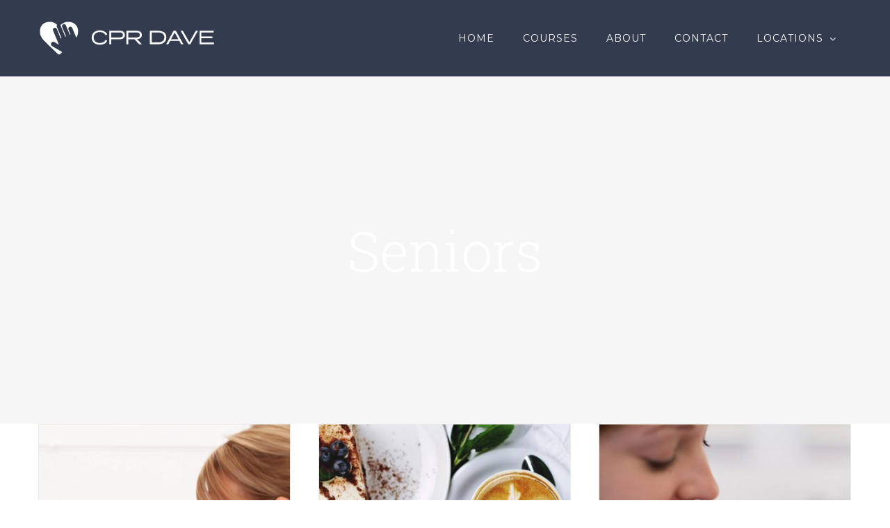

--- FILE ---
content_type: text/html; charset=UTF-8
request_url: https://cprdave.com/category/seniors/
body_size: 15465
content:
<!DOCTYPE html>
<html class="avada-html-layout-wide avada-html-header-position-top avada-html-is-archive" lang="en-US" prefix="og: http://ogp.me/ns# fb: http://ogp.me/ns/fb#">
<head>
	<meta http-equiv="X-UA-Compatible" content="IE=edge" />
	<meta http-equiv="Content-Type" content="text/html; charset=utf-8"/>
	<meta name="viewport" content="width=device-width, initial-scale=1" />
	<title>Seniors &#8211; CPR Dave</title>
<meta name='robots' content='max-image-preview:large' />
	<style>img:is([sizes="auto" i], [sizes^="auto," i]) { contain-intrinsic-size: 3000px 1500px }</style>
	<link rel='dns-prefetch' href='//cdnjs.cloudflare.com' />
<link rel='dns-prefetch' href='//www.googletagmanager.com' />
<link rel="alternate" type="application/rss+xml" title="CPR Dave &raquo; Feed" href="https://cprdave.com/feed/" />
<link rel="alternate" type="application/rss+xml" title="CPR Dave &raquo; Comments Feed" href="https://cprdave.com/comments/feed/" />
		
		
		
		
		
		<link rel="alternate" type="application/rss+xml" title="CPR Dave &raquo; Seniors Category Feed" href="https://cprdave.com/category/seniors/feed/" />
<meta name="generator" content="Event Espresso Version 5.0.45" />
<script type="text/javascript">
/* <![CDATA[ */
window._wpemojiSettings = {"baseUrl":"https:\/\/s.w.org\/images\/core\/emoji\/16.0.1\/72x72\/","ext":".png","svgUrl":"https:\/\/s.w.org\/images\/core\/emoji\/16.0.1\/svg\/","svgExt":".svg","source":{"concatemoji":"https:\/\/cprdave.com\/wp-includes\/js\/wp-emoji-release.min.js?ver=6.8.3.1670569629"}};
/*! This file is auto-generated */
!function(s,n){var o,i,e;function c(e){try{var t={supportTests:e,timestamp:(new Date).valueOf()};sessionStorage.setItem(o,JSON.stringify(t))}catch(e){}}function p(e,t,n){e.clearRect(0,0,e.canvas.width,e.canvas.height),e.fillText(t,0,0);var t=new Uint32Array(e.getImageData(0,0,e.canvas.width,e.canvas.height).data),a=(e.clearRect(0,0,e.canvas.width,e.canvas.height),e.fillText(n,0,0),new Uint32Array(e.getImageData(0,0,e.canvas.width,e.canvas.height).data));return t.every(function(e,t){return e===a[t]})}function u(e,t){e.clearRect(0,0,e.canvas.width,e.canvas.height),e.fillText(t,0,0);for(var n=e.getImageData(16,16,1,1),a=0;a<n.data.length;a++)if(0!==n.data[a])return!1;return!0}function f(e,t,n,a){switch(t){case"flag":return n(e,"\ud83c\udff3\ufe0f\u200d\u26a7\ufe0f","\ud83c\udff3\ufe0f\u200b\u26a7\ufe0f")?!1:!n(e,"\ud83c\udde8\ud83c\uddf6","\ud83c\udde8\u200b\ud83c\uddf6")&&!n(e,"\ud83c\udff4\udb40\udc67\udb40\udc62\udb40\udc65\udb40\udc6e\udb40\udc67\udb40\udc7f","\ud83c\udff4\u200b\udb40\udc67\u200b\udb40\udc62\u200b\udb40\udc65\u200b\udb40\udc6e\u200b\udb40\udc67\u200b\udb40\udc7f");case"emoji":return!a(e,"\ud83e\udedf")}return!1}function g(e,t,n,a){var r="undefined"!=typeof WorkerGlobalScope&&self instanceof WorkerGlobalScope?new OffscreenCanvas(300,150):s.createElement("canvas"),o=r.getContext("2d",{willReadFrequently:!0}),i=(o.textBaseline="top",o.font="600 32px Arial",{});return e.forEach(function(e){i[e]=t(o,e,n,a)}),i}function t(e){var t=s.createElement("script");t.src=e,t.defer=!0,s.head.appendChild(t)}"undefined"!=typeof Promise&&(o="wpEmojiSettingsSupports",i=["flag","emoji"],n.supports={everything:!0,everythingExceptFlag:!0},e=new Promise(function(e){s.addEventListener("DOMContentLoaded",e,{once:!0})}),new Promise(function(t){var n=function(){try{var e=JSON.parse(sessionStorage.getItem(o));if("object"==typeof e&&"number"==typeof e.timestamp&&(new Date).valueOf()<e.timestamp+604800&&"object"==typeof e.supportTests)return e.supportTests}catch(e){}return null}();if(!n){if("undefined"!=typeof Worker&&"undefined"!=typeof OffscreenCanvas&&"undefined"!=typeof URL&&URL.createObjectURL&&"undefined"!=typeof Blob)try{var e="postMessage("+g.toString()+"("+[JSON.stringify(i),f.toString(),p.toString(),u.toString()].join(",")+"));",a=new Blob([e],{type:"text/javascript"}),r=new Worker(URL.createObjectURL(a),{name:"wpTestEmojiSupports"});return void(r.onmessage=function(e){c(n=e.data),r.terminate(),t(n)})}catch(e){}c(n=g(i,f,p,u))}t(n)}).then(function(e){for(var t in e)n.supports[t]=e[t],n.supports.everything=n.supports.everything&&n.supports[t],"flag"!==t&&(n.supports.everythingExceptFlag=n.supports.everythingExceptFlag&&n.supports[t]);n.supports.everythingExceptFlag=n.supports.everythingExceptFlag&&!n.supports.flag,n.DOMReady=!1,n.readyCallback=function(){n.DOMReady=!0}}).then(function(){return e}).then(function(){var e;n.supports.everything||(n.readyCallback(),(e=n.source||{}).concatemoji?t(e.concatemoji):e.wpemoji&&e.twemoji&&(t(e.twemoji),t(e.wpemoji)))}))}((window,document),window._wpemojiSettings);
/* ]]> */
</script>
<style id='wp-emoji-styles-inline-css' type='text/css'>

	img.wp-smiley, img.emoji {
		display: inline !important;
		border: none !important;
		box-shadow: none !important;
		height: 1em !important;
		width: 1em !important;
		margin: 0 0.07em !important;
		vertical-align: -0.1em !important;
		background: none !important;
		padding: 0 !important;
	}
</style>
<style id='classic-theme-styles-inline-css' type='text/css'>
/*! This file is auto-generated */
.wp-block-button__link{color:#fff;background-color:#32373c;border-radius:9999px;box-shadow:none;text-decoration:none;padding:calc(.667em + 2px) calc(1.333em + 2px);font-size:1.125em}.wp-block-file__button{background:#32373c;color:#fff;text-decoration:none}
</style>
<style id='global-styles-inline-css' type='text/css'>
:root{--wp--preset--aspect-ratio--square: 1;--wp--preset--aspect-ratio--4-3: 4/3;--wp--preset--aspect-ratio--3-4: 3/4;--wp--preset--aspect-ratio--3-2: 3/2;--wp--preset--aspect-ratio--2-3: 2/3;--wp--preset--aspect-ratio--16-9: 16/9;--wp--preset--aspect-ratio--9-16: 9/16;--wp--preset--color--black: #000000;--wp--preset--color--cyan-bluish-gray: #abb8c3;--wp--preset--color--white: #ffffff;--wp--preset--color--pale-pink: #f78da7;--wp--preset--color--vivid-red: #cf2e2e;--wp--preset--color--luminous-vivid-orange: #ff6900;--wp--preset--color--luminous-vivid-amber: #fcb900;--wp--preset--color--light-green-cyan: #7bdcb5;--wp--preset--color--vivid-green-cyan: #00d084;--wp--preset--color--pale-cyan-blue: #8ed1fc;--wp--preset--color--vivid-cyan-blue: #0693e3;--wp--preset--color--vivid-purple: #9b51e0;--wp--preset--gradient--vivid-cyan-blue-to-vivid-purple: linear-gradient(135deg,rgba(6,147,227,1) 0%,rgb(155,81,224) 100%);--wp--preset--gradient--light-green-cyan-to-vivid-green-cyan: linear-gradient(135deg,rgb(122,220,180) 0%,rgb(0,208,130) 100%);--wp--preset--gradient--luminous-vivid-amber-to-luminous-vivid-orange: linear-gradient(135deg,rgba(252,185,0,1) 0%,rgba(255,105,0,1) 100%);--wp--preset--gradient--luminous-vivid-orange-to-vivid-red: linear-gradient(135deg,rgba(255,105,0,1) 0%,rgb(207,46,46) 100%);--wp--preset--gradient--very-light-gray-to-cyan-bluish-gray: linear-gradient(135deg,rgb(238,238,238) 0%,rgb(169,184,195) 100%);--wp--preset--gradient--cool-to-warm-spectrum: linear-gradient(135deg,rgb(74,234,220) 0%,rgb(151,120,209) 20%,rgb(207,42,186) 40%,rgb(238,44,130) 60%,rgb(251,105,98) 80%,rgb(254,248,76) 100%);--wp--preset--gradient--blush-light-purple: linear-gradient(135deg,rgb(255,206,236) 0%,rgb(152,150,240) 100%);--wp--preset--gradient--blush-bordeaux: linear-gradient(135deg,rgb(254,205,165) 0%,rgb(254,45,45) 50%,rgb(107,0,62) 100%);--wp--preset--gradient--luminous-dusk: linear-gradient(135deg,rgb(255,203,112) 0%,rgb(199,81,192) 50%,rgb(65,88,208) 100%);--wp--preset--gradient--pale-ocean: linear-gradient(135deg,rgb(255,245,203) 0%,rgb(182,227,212) 50%,rgb(51,167,181) 100%);--wp--preset--gradient--electric-grass: linear-gradient(135deg,rgb(202,248,128) 0%,rgb(113,206,126) 100%);--wp--preset--gradient--midnight: linear-gradient(135deg,rgb(2,3,129) 0%,rgb(40,116,252) 100%);--wp--preset--font-size--small: 12.75px;--wp--preset--font-size--medium: 20px;--wp--preset--font-size--large: 25.5px;--wp--preset--font-size--x-large: 42px;--wp--preset--font-size--normal: 17px;--wp--preset--font-size--xlarge: 34px;--wp--preset--font-size--huge: 51px;--wp--preset--spacing--20: 0.44rem;--wp--preset--spacing--30: 0.67rem;--wp--preset--spacing--40: 1rem;--wp--preset--spacing--50: 1.5rem;--wp--preset--spacing--60: 2.25rem;--wp--preset--spacing--70: 3.38rem;--wp--preset--spacing--80: 5.06rem;--wp--preset--shadow--natural: 6px 6px 9px rgba(0, 0, 0, 0.2);--wp--preset--shadow--deep: 12px 12px 50px rgba(0, 0, 0, 0.4);--wp--preset--shadow--sharp: 6px 6px 0px rgba(0, 0, 0, 0.2);--wp--preset--shadow--outlined: 6px 6px 0px -3px rgba(255, 255, 255, 1), 6px 6px rgba(0, 0, 0, 1);--wp--preset--shadow--crisp: 6px 6px 0px rgba(0, 0, 0, 1);}:where(.is-layout-flex){gap: 0.5em;}:where(.is-layout-grid){gap: 0.5em;}body .is-layout-flex{display: flex;}.is-layout-flex{flex-wrap: wrap;align-items: center;}.is-layout-flex > :is(*, div){margin: 0;}body .is-layout-grid{display: grid;}.is-layout-grid > :is(*, div){margin: 0;}:where(.wp-block-columns.is-layout-flex){gap: 2em;}:where(.wp-block-columns.is-layout-grid){gap: 2em;}:where(.wp-block-post-template.is-layout-flex){gap: 1.25em;}:where(.wp-block-post-template.is-layout-grid){gap: 1.25em;}.has-black-color{color: var(--wp--preset--color--black) !important;}.has-cyan-bluish-gray-color{color: var(--wp--preset--color--cyan-bluish-gray) !important;}.has-white-color{color: var(--wp--preset--color--white) !important;}.has-pale-pink-color{color: var(--wp--preset--color--pale-pink) !important;}.has-vivid-red-color{color: var(--wp--preset--color--vivid-red) !important;}.has-luminous-vivid-orange-color{color: var(--wp--preset--color--luminous-vivid-orange) !important;}.has-luminous-vivid-amber-color{color: var(--wp--preset--color--luminous-vivid-amber) !important;}.has-light-green-cyan-color{color: var(--wp--preset--color--light-green-cyan) !important;}.has-vivid-green-cyan-color{color: var(--wp--preset--color--vivid-green-cyan) !important;}.has-pale-cyan-blue-color{color: var(--wp--preset--color--pale-cyan-blue) !important;}.has-vivid-cyan-blue-color{color: var(--wp--preset--color--vivid-cyan-blue) !important;}.has-vivid-purple-color{color: var(--wp--preset--color--vivid-purple) !important;}.has-black-background-color{background-color: var(--wp--preset--color--black) !important;}.has-cyan-bluish-gray-background-color{background-color: var(--wp--preset--color--cyan-bluish-gray) !important;}.has-white-background-color{background-color: var(--wp--preset--color--white) !important;}.has-pale-pink-background-color{background-color: var(--wp--preset--color--pale-pink) !important;}.has-vivid-red-background-color{background-color: var(--wp--preset--color--vivid-red) !important;}.has-luminous-vivid-orange-background-color{background-color: var(--wp--preset--color--luminous-vivid-orange) !important;}.has-luminous-vivid-amber-background-color{background-color: var(--wp--preset--color--luminous-vivid-amber) !important;}.has-light-green-cyan-background-color{background-color: var(--wp--preset--color--light-green-cyan) !important;}.has-vivid-green-cyan-background-color{background-color: var(--wp--preset--color--vivid-green-cyan) !important;}.has-pale-cyan-blue-background-color{background-color: var(--wp--preset--color--pale-cyan-blue) !important;}.has-vivid-cyan-blue-background-color{background-color: var(--wp--preset--color--vivid-cyan-blue) !important;}.has-vivid-purple-background-color{background-color: var(--wp--preset--color--vivid-purple) !important;}.has-black-border-color{border-color: var(--wp--preset--color--black) !important;}.has-cyan-bluish-gray-border-color{border-color: var(--wp--preset--color--cyan-bluish-gray) !important;}.has-white-border-color{border-color: var(--wp--preset--color--white) !important;}.has-pale-pink-border-color{border-color: var(--wp--preset--color--pale-pink) !important;}.has-vivid-red-border-color{border-color: var(--wp--preset--color--vivid-red) !important;}.has-luminous-vivid-orange-border-color{border-color: var(--wp--preset--color--luminous-vivid-orange) !important;}.has-luminous-vivid-amber-border-color{border-color: var(--wp--preset--color--luminous-vivid-amber) !important;}.has-light-green-cyan-border-color{border-color: var(--wp--preset--color--light-green-cyan) !important;}.has-vivid-green-cyan-border-color{border-color: var(--wp--preset--color--vivid-green-cyan) !important;}.has-pale-cyan-blue-border-color{border-color: var(--wp--preset--color--pale-cyan-blue) !important;}.has-vivid-cyan-blue-border-color{border-color: var(--wp--preset--color--vivid-cyan-blue) !important;}.has-vivid-purple-border-color{border-color: var(--wp--preset--color--vivid-purple) !important;}.has-vivid-cyan-blue-to-vivid-purple-gradient-background{background: var(--wp--preset--gradient--vivid-cyan-blue-to-vivid-purple) !important;}.has-light-green-cyan-to-vivid-green-cyan-gradient-background{background: var(--wp--preset--gradient--light-green-cyan-to-vivid-green-cyan) !important;}.has-luminous-vivid-amber-to-luminous-vivid-orange-gradient-background{background: var(--wp--preset--gradient--luminous-vivid-amber-to-luminous-vivid-orange) !important;}.has-luminous-vivid-orange-to-vivid-red-gradient-background{background: var(--wp--preset--gradient--luminous-vivid-orange-to-vivid-red) !important;}.has-very-light-gray-to-cyan-bluish-gray-gradient-background{background: var(--wp--preset--gradient--very-light-gray-to-cyan-bluish-gray) !important;}.has-cool-to-warm-spectrum-gradient-background{background: var(--wp--preset--gradient--cool-to-warm-spectrum) !important;}.has-blush-light-purple-gradient-background{background: var(--wp--preset--gradient--blush-light-purple) !important;}.has-blush-bordeaux-gradient-background{background: var(--wp--preset--gradient--blush-bordeaux) !important;}.has-luminous-dusk-gradient-background{background: var(--wp--preset--gradient--luminous-dusk) !important;}.has-pale-ocean-gradient-background{background: var(--wp--preset--gradient--pale-ocean) !important;}.has-electric-grass-gradient-background{background: var(--wp--preset--gradient--electric-grass) !important;}.has-midnight-gradient-background{background: var(--wp--preset--gradient--midnight) !important;}.has-small-font-size{font-size: var(--wp--preset--font-size--small) !important;}.has-medium-font-size{font-size: var(--wp--preset--font-size--medium) !important;}.has-large-font-size{font-size: var(--wp--preset--font-size--large) !important;}.has-x-large-font-size{font-size: var(--wp--preset--font-size--x-large) !important;}
:where(.wp-block-post-template.is-layout-flex){gap: 1.25em;}:where(.wp-block-post-template.is-layout-grid){gap: 1.25em;}
:where(.wp-block-columns.is-layout-flex){gap: 2em;}:where(.wp-block-columns.is-layout-grid){gap: 2em;}
:root :where(.wp-block-pullquote){font-size: 1.5em;line-height: 1.6;}
</style>
<link rel='stylesheet' id='avada-stylesheet-css' href='https://cprdave.com/wp-content/themes/Avada/assets/css/style.min.css?ver=7.1.1.1670569629' type='text/css' media='all' />
<link rel='stylesheet' id='chld_thm_cfg_child-css' href='https://cprdave.com/wp-content/themes/Avada-child/style.css?ver=5.2.1500151479.1670569629' type='text/css' media='all' />
<!--[if IE]>
<link rel='stylesheet' id='avada-IE-css' href='https://cprdave.com/wp-content/themes/Avada/assets/css/ie.min.css?ver=7.1.1.1670569629' type='text/css' media='all' />
<style id='avada-IE-inline-css' type='text/css'>
.avada-select-parent .select-arrow{background-color:rgba(255,255,255,0)}
.select-arrow{background-color:rgba(255,255,255,0)}
</style>
<![endif]-->
<link rel='stylesheet' id='espresso_events_table_template-css' href='https://cprdave.com/wp-content/plugins/eea-events-table-view-template/css/espresso_events_table_template.css?ver=6.8.3.1670569629' type='text/css' media='all' />
<link rel='stylesheet' id='dashicons-css' href='https://cprdave.com/wp-includes/css/dashicons.min.css?ver=6.8.3.1670569629' type='text/css' media='all' />
<link rel='stylesheet' id='espresso_default-css' href='https://cprdave.com/wp-content/plugins/event-espresso-core-reg/core/templates/global_assets/css/espresso_default.css?ver=5.0.45.1670569629' type='text/css' media='all' />
<link rel='stylesheet' id='fusion-dynamic-css-css' href='https://cprdave.com/wp-content/uploads/fusion-styles/cb9e77f2646d51138d2b1b05644acbee.min.css?ver=3.1.1.1670569629' type='text/css' media='all' />
<script type="text/javascript" src="https://cprdave.com/wp-includes/js/jquery/jquery.min.js?ver=3.7.1.1670569629" id="jquery-core-js"></script>
<script type="text/javascript" src="https://cprdave.com/wp-includes/js/jquery/jquery-migrate.min.js?ver=3.4.1.1670569629" id="jquery-migrate-js"></script>
<script type="text/javascript" src="//cprdave.com/wp-content/plugins/revslider/sr6/assets/js/rbtools.min.js?ver=6.7.38.1670569629" async id="tp-tools-js"></script>
<script type="text/javascript" src="//cprdave.com/wp-content/plugins/revslider/sr6/assets/js/rs6.min.js?ver=6.7.38.1670569629" async id="revmin-js"></script>
<script type="text/javascript" src="//cdnjs.cloudflare.com/ajax/libs/jquery-easing/1.4.1/jquery.easing.min.js?ver=6.8.3.1670569629" id="jquery-easing-js"></script>
<link rel="https://api.w.org/" href="https://cprdave.com/wp-json/" /><link rel="alternate" title="JSON" type="application/json" href="https://cprdave.com/wp-json/wp/v2/categories/6" /><link rel="EditURI" type="application/rsd+xml" title="RSD" href="https://cprdave.com/xmlrpc.php?rsd" />
<meta name="generator" content="Site Kit by Google 1.165.0" /><style type="text/css" id="css-fb-visibility">@media screen and (max-width: 640px){body:not(.fusion-builder-ui-wireframe) .fusion-no-small-visibility{display:none !important;}body:not(.fusion-builder-ui-wireframe) .sm-text-align-center{text-align:center !important;}body:not(.fusion-builder-ui-wireframe) .sm-text-align-left{text-align:left !important;}body:not(.fusion-builder-ui-wireframe) .sm-text-align-right{text-align:right !important;}body:not(.fusion-builder-ui-wireframe) .fusion-absolute-position-small{position:absolute;top:auto;width:100%;}}@media screen and (min-width: 641px) and (max-width: 1024px){body:not(.fusion-builder-ui-wireframe) .fusion-no-medium-visibility{display:none !important;}body:not(.fusion-builder-ui-wireframe) .md-text-align-center{text-align:center !important;}body:not(.fusion-builder-ui-wireframe) .md-text-align-left{text-align:left !important;}body:not(.fusion-builder-ui-wireframe) .md-text-align-right{text-align:right !important;}body:not(.fusion-builder-ui-wireframe) .fusion-absolute-position-medium{position:absolute;top:auto;width:100%;}}@media screen and (min-width: 1025px){body:not(.fusion-builder-ui-wireframe) .fusion-no-large-visibility{display:none !important;}body:not(.fusion-builder-ui-wireframe) .lg-text-align-center{text-align:center !important;}body:not(.fusion-builder-ui-wireframe) .lg-text-align-left{text-align:left !important;}body:not(.fusion-builder-ui-wireframe) .lg-text-align-right{text-align:right !important;}body:not(.fusion-builder-ui-wireframe) .fusion-absolute-position-large{position:absolute;top:auto;width:100%;}}</style><style type="text/css">.recentcomments a{display:inline !important;padding:0 !important;margin:0 !important;}</style><meta name="generator" content="Powered by Slider Revolution 6.7.38 - responsive, Mobile-Friendly Slider Plugin for WordPress with comfortable drag and drop interface." />
<script>function setREVStartSize(e){
			//window.requestAnimationFrame(function() {
				window.RSIW = window.RSIW===undefined ? window.innerWidth : window.RSIW;
				window.RSIH = window.RSIH===undefined ? window.innerHeight : window.RSIH;
				try {
					var pw = document.getElementById(e.c).parentNode.offsetWidth,
						newh;
					pw = pw===0 || isNaN(pw) || (e.l=="fullwidth" || e.layout=="fullwidth") ? window.RSIW : pw;
					e.tabw = e.tabw===undefined ? 0 : parseInt(e.tabw);
					e.thumbw = e.thumbw===undefined ? 0 : parseInt(e.thumbw);
					e.tabh = e.tabh===undefined ? 0 : parseInt(e.tabh);
					e.thumbh = e.thumbh===undefined ? 0 : parseInt(e.thumbh);
					e.tabhide = e.tabhide===undefined ? 0 : parseInt(e.tabhide);
					e.thumbhide = e.thumbhide===undefined ? 0 : parseInt(e.thumbhide);
					e.mh = e.mh===undefined || e.mh=="" || e.mh==="auto" ? 0 : parseInt(e.mh,0);
					if(e.layout==="fullscreen" || e.l==="fullscreen")
						newh = Math.max(e.mh,window.RSIH);
					else{
						e.gw = Array.isArray(e.gw) ? e.gw : [e.gw];
						for (var i in e.rl) if (e.gw[i]===undefined || e.gw[i]===0) e.gw[i] = e.gw[i-1];
						e.gh = e.el===undefined || e.el==="" || (Array.isArray(e.el) && e.el.length==0)? e.gh : e.el;
						e.gh = Array.isArray(e.gh) ? e.gh : [e.gh];
						for (var i in e.rl) if (e.gh[i]===undefined || e.gh[i]===0) e.gh[i] = e.gh[i-1];
											
						var nl = new Array(e.rl.length),
							ix = 0,
							sl;
						e.tabw = e.tabhide>=pw ? 0 : e.tabw;
						e.thumbw = e.thumbhide>=pw ? 0 : e.thumbw;
						e.tabh = e.tabhide>=pw ? 0 : e.tabh;
						e.thumbh = e.thumbhide>=pw ? 0 : e.thumbh;
						for (var i in e.rl) nl[i] = e.rl[i]<window.RSIW ? 0 : e.rl[i];
						sl = nl[0];
						for (var i in nl) if (sl>nl[i] && nl[i]>0) { sl = nl[i]; ix=i;}
						var m = pw>(e.gw[ix]+e.tabw+e.thumbw) ? 1 : (pw-(e.tabw+e.thumbw)) / (e.gw[ix]);
						newh =  (e.gh[ix] * m) + (e.tabh + e.thumbh);
					}
					var el = document.getElementById(e.c);
					if (el!==null && el) el.style.height = newh+"px";
					el = document.getElementById(e.c+"_wrapper");
					if (el!==null && el) {
						el.style.height = newh+"px";
						el.style.display = "block";
					}
				} catch(e){
					console.log("Failure at Presize of Slider:" + e)
				}
			//});
		  };</script>
		<style type="text/css" id="wp-custom-css">
			#espresso-notices, #espresso-ajax-notices {
    max-width: 100%;
    width: 100%;
}		</style>
				<script type="text/javascript">
			var doc = document.documentElement;
			doc.setAttribute( 'data-useragent', navigator.userAgent );
		</script>
		
	<!-- Global site tag (gtag.js) - Google AdWords: 975830406 -->
<script async src="https://www.googletagmanager.com/gtag/js?id=AW-975830406"></script>
<script>
  window.dataLayer = window.dataLayer || [];
  function gtag(){dataLayer.push(arguments);}
  gtag('js', new Date());

  gtag('config', 'AW-975830406');
</script>
<!-- Global site tag (gtag.js) - Google Analytics -->
<script async src="https://www.googletagmanager.com/gtag/js?id=UA-47502941-1"></script>
<script>
  window.dataLayer = window.dataLayer || [];
  function gtag(){dataLayer.push(arguments);}
  gtag('js', new Date());

  gtag('config', 'UA-47502941-1');
</script></head>

<body class="archive category category-seniors category-6 wp-theme-Avada wp-child-theme-Avada-child fusion-image-hovers fusion-pagination-sizing fusion-button_size-xlarge fusion-button_type-flat fusion-button_span-yes avada-image-rollover-circle-yes avada-image-rollover-yes avada-image-rollover-direction-center_vertical fusion-body ltr fusion-sticky-header no-tablet-sticky-header no-mobile-sticky-header avada-has-rev-slider-styles fusion-disable-outline fusion-sub-menu-fade mobile-logo-pos-left layout-wide-mode avada-has-boxed-modal-shadow-none layout-scroll-offset-full avada-has-zero-margin-offset-top fusion-top-header menu-text-align-center mobile-menu-design-modern fusion-show-pagination-text fusion-header-layout-v1 avada-responsive avada-footer-fx-parallax-effect avada-menu-highlight-style-background fusion-search-form-classic fusion-main-menu-search-dropdown fusion-avatar-square avada-dropdown-styles avada-blog-layout-grid avada-blog-archive-layout-grid avada-header-shadow-no avada-menu-icon-position-left avada-has-mainmenu-dropdown-divider avada-has-header-100-width avada-has-pagetitle-bg-full avada-has-100-footer avada-has-breadcrumb-mobile-hidden avada-has-titlebar-bar_and_content avada-has-pagination-padding avada-flyout-menu-direction-fade avada-ec-views-v1" >
		<a class="skip-link screen-reader-text" href="#content">Skip to content</a>

	<div id="boxed-wrapper">
		<div class="fusion-sides-frame"></div>
		<div id="wrapper" class="fusion-wrapper">
			<div id="home" style="position:relative;top:-1px;"></div>
			
				
			<header class="fusion-header-wrapper">
				<div class="fusion-header-v1 fusion-logo-alignment fusion-logo-left fusion-sticky-menu- fusion-sticky-logo-1 fusion-mobile-logo-  fusion-mobile-menu-design-modern">
					<div class="fusion-header-sticky-height"></div>
<div class="fusion-header">
	<div class="fusion-row">
					<div class="fusion-logo" data-margin-top="31px" data-margin-bottom="31px" data-margin-left="0px" data-margin-right="0px">
			<a class="fusion-logo-link"  href="https://cprdave.com/" >

						<!-- standard logo -->
			<img src="https://cprdave.com/wp-content/uploads/2017/07/cpr-dave-logo-white-250.png" srcset="https://cprdave.com/wp-content/uploads/2017/07/cpr-dave-logo-white-250.png 1x" width="251" height="48" alt="CPR Dave Logo" data-retina_logo_url="" class="fusion-standard-logo" />

			
											<!-- sticky header logo -->
				<img src="https://cprdave.com/wp-content/uploads/2017/07/cpr-dave-logo-250.png" srcset="https://cprdave.com/wp-content/uploads/2017/07/cpr-dave-logo-250.png 1x" width="251" height="48" alt="CPR Dave Logo" data-retina_logo_url="" class="fusion-sticky-logo" />
					</a>
		</div>		<nav class="fusion-main-menu" aria-label="Main Menu"><ul id="menu-main" class="fusion-menu"><li  id="menu-item-7407"  class="menu-item menu-item-type-post_type menu-item-object-page menu-item-home menu-item-7407"  data-item-id="7407"><a  href="https://cprdave.com/" class="fusion-background-highlight"><span class="menu-text">HOME</span></a></li><li  id="menu-item-1246"  class="menu-item menu-item-type-post_type menu-item-object-page menu-item-1246"  data-item-id="1246"><a  href="https://cprdave.com/courses/" class="fusion-background-highlight"><span class="menu-text">COURSES</span></a></li><li  id="menu-item-844"  class="menu-item menu-item-type-post_type menu-item-object-page menu-item-844"  data-item-id="844"><a  href="https://cprdave.com/about/" class="fusion-background-highlight"><span class="menu-text">ABOUT</span></a></li><li  id="menu-item-1314"  class="menu-item menu-item-type-post_type menu-item-object-page menu-item-1314"  data-item-id="1314"><a  href="https://cprdave.com/contact/" class="fusion-background-highlight"><span class="menu-text">CONTACT</span></a></li><li  id="menu-item-1065"  class="menu-item menu-item-type-custom menu-item-object-custom menu-item-has-children menu-item-1065 fusion-dropdown-menu"  data-item-id="1065"><a  href="#" class="fusion-background-highlight"><span class="menu-text">LOCATIONS</span> <span class="fusion-caret"><i class="fusion-dropdown-indicator" aria-hidden="true"></i></span></a><ul class="sub-menu"><li  id="menu-item-1092"  class="menu-item menu-item-type-custom menu-item-object-custom menu-item-1092 fusion-dropdown-submenu" ><a  href="/venues/white-plains-training-center/" class="fusion-background-highlight"><span>White Plains</span></a></li><li  id="menu-item-1091"  class="menu-item menu-item-type-custom menu-item-object-custom menu-item-1091 fusion-dropdown-submenu" ><a  href="/venues/danbury-training-center/" class="fusion-background-highlight"><span>Danbury</span></a></li><li  id="menu-item-1255"  class="menu-item menu-item-type-custom menu-item-object-custom menu-item-1255 fusion-dropdown-submenu" ><a  href="/venues/online/" class="fusion-background-highlight"><span>eLearning</span></a></li></ul></li></ul></nav>	<div class="fusion-mobile-menu-icons">
							<a href="#" class="fusion-icon fusion-icon-bars" aria-label="Toggle mobile menu" aria-expanded="false"></a>
		
		
		
			</div>

<nav class="fusion-mobile-nav-holder fusion-mobile-menu-text-align-left" aria-label="Main Menu Mobile"></nav>

					</div>
</div>
				</div>
				<div class="fusion-clearfix"></div>
			</header>
							
				
		<div id="sliders-container">
					</div>
				
				
			
			<div class="avada-page-titlebar-wrapper">
	<div class="fusion-page-title-bar fusion-page-title-bar-breadcrumbs fusion-page-title-bar-center">
		<div class="fusion-page-title-row">
			<div class="fusion-page-title-wrapper">
				<div class="fusion-page-title-captions">

																							<h1 class="entry-title">Seniors</h1>

											
																
				</div>

				
			</div>
		</div>
	</div>
</div>

						<main id="main" class="clearfix ">
				<div class="fusion-row" style="">
<section id="content" class="full-width" style="width: 100%;">
	
	<div id="posts-container" class="fusion-blog-archive fusion-blog-layout-grid-wrapper fusion-clearfix">
	<div class="fusion-posts-container fusion-blog-layout-grid fusion-blog-layout-grid-3 isotope fusion-no-meta-info fusion-blog-pagination fusion-blog-rollover " data-pages="1">
		
		
							<div id="espresso-notices"></div><div id="espresso-ajax-loading" style="display:none">
    <span class="ee-spinner ee-spin"></span><span style="display:none">
        loading...    </span>
</div>

<div id="espresso-ajax-notices">

    <div id="espresso-ajax-notices-success" class="espresso-ajax-notices success fade-away" style="display:none">
        <span aria-label="close notice" class="close-espresso-notice dashicons dashicons-no" role="button" tabindex="0"></span>
        <p class="espresso-notices-msg"></p>
    </div>

    <div id="espresso-ajax-notices-attention" class="espresso-ajax-notices attention fade-away" style="display:none">
        <span aria-label="close notice" class="close-espresso-notice dashicons dashicons-no" role="button" tabindex="0"></span>
        <p class="espresso-notices-msg"></p>
    </div>

    <div id="espresso-ajax-notices-error" class="espresso-ajax-notices error fade-away" style="display:none">
        <span aria-label="close notice" class="close-espresso-notice dashicons dashicons-no" role="button" tabindex="0"></span>
        <p class="espresso-notices-msg"></p>
    </div>

</div>
						<article id="post-131" class="fusion-post-grid  post fusion-clearfix post-131 type-post status-publish format-standard has-post-thumbnail hentry category-health category-seniors category-wellness">
														<div class="fusion-post-wrapper">
				
				
				
									
		<div class="fusion-flexslider flexslider fusion-flexslider-loading fusion-post-slideshow">
		<ul class="slides">
																		<li>

<div  class="fusion-image-wrapper" aria-haspopup="true">
	
	
		
					<img width="740" height="744" src="https://cprdave.com/wp-content/uploads/2015/12/article-4.jpg" class="attachment-full size-full wp-post-image" alt="" decoding="async" fetchpriority="high" srcset="https://cprdave.com/wp-content/uploads/2015/12/article-4-200x201.jpg 200w, https://cprdave.com/wp-content/uploads/2015/12/article-4-400x402.jpg 400w, https://cprdave.com/wp-content/uploads/2015/12/article-4-600x603.jpg 600w, https://cprdave.com/wp-content/uploads/2015/12/article-4.jpg 740w" sizes="(min-width: 2200px) 100vw, (min-width: 824px) 363px, (min-width: 732px) 545px, (min-width: 640px) 732px, " />
	

		<div class="fusion-rollover">
	<div class="fusion-rollover-content">

														<a class="fusion-rollover-link" href="https://cprdave.com/amaizing-health-care-coming-to-you/">Amazing health care coming to your area soon</a>
			
														
								
													<div class="fusion-rollover-sep"></div>
				
																		<a class="fusion-rollover-gallery" href="https://cprdave.com/wp-content/uploads/2015/12/article-4.jpg" data-id="131" data-rel="iLightbox[gallery]" data-title="article-4" data-caption="">
						Gallery					</a>
														
				
								
								
		
				<a class="fusion-link-wrapper" href="https://cprdave.com/amaizing-health-care-coming-to-you/" aria-label="Amazing health care coming to your area soon"></a>
	</div>
</div>

	
</div>
</li>
																																																																														</ul>
	</div>
				
														<div class="fusion-post-content-wrapper">
				
				
				<div class="fusion-post-content post-content">
					<h2 class="entry-title fusion-post-title"><a href="https://cprdave.com/amaizing-health-care-coming-to-you/">Amazing health care coming to your area soon</a></h2>
																<span class="vcard rich-snippet-hidden"><span class="fn"><a href="https://cprdave.com/author/sblissinc_95i623r1/" title="Posts by sbliss" rel="author">sbliss</a></span></span><span class="updated rich-snippet-hidden">2022-12-15T16:55:32-05:00</span>
												
					
					<div class="fusion-post-content-container">
						<p> Studies show good health is all important There are many variations of passages of Lorem Ipsum available, but the majority have suffered alteration in some form, by injected humour, or randomised words which don't look even slightly believable. If you are going to use a passage of Lorem Ipsum, you need to be sure [...]</p>					</div>
				</div>

				
													<span class="entry-title rich-snippet-hidden">Amazing health care coming to your area soon</span><span class="vcard rich-snippet-hidden"><span class="fn"><a href="https://cprdave.com/author/sblissinc_95i623r1/" title="Posts by sbliss" rel="author">sbliss</a></span></span><span class="updated rich-snippet-hidden">2022-12-15T16:55:32-05:00</span>				
									</div>
				
									</div>
							</article>

			
											<article id="post-718" class="fusion-post-grid  post fusion-clearfix post-718 type-post status-publish format-standard has-post-thumbnail hentry category-health category-seniors">
														<div class="fusion-post-wrapper">
				
				
				
									
		<div class="fusion-flexslider flexslider fusion-flexslider-loading fusion-post-slideshow">
		<ul class="slides">
																		<li>

<div  class="fusion-image-wrapper" aria-haspopup="true">
	
	
		
					<img width="740" height="658" src="https://cprdave.com/wp-content/uploads/2015/12/article-3.jpg" class="attachment-full size-full wp-post-image" alt="" decoding="async" srcset="https://cprdave.com/wp-content/uploads/2015/12/article-3-200x178.jpg 200w, https://cprdave.com/wp-content/uploads/2015/12/article-3-400x356.jpg 400w, https://cprdave.com/wp-content/uploads/2015/12/article-3-600x534.jpg 600w, https://cprdave.com/wp-content/uploads/2015/12/article-3.jpg 740w" sizes="(min-width: 2200px) 100vw, (min-width: 824px) 363px, (min-width: 732px) 545px, (min-width: 640px) 732px, " />
	

		<div class="fusion-rollover">
	<div class="fusion-rollover-content">

														<a class="fusion-rollover-link" href="https://cprdave.com/new-ways-to-prevent-heart-attacks/">New ways to prevent heart attacks</a>
			
														
								
													<div class="fusion-rollover-sep"></div>
				
																		<a class="fusion-rollover-gallery" href="https://cprdave.com/wp-content/uploads/2015/12/article-3.jpg" data-id="718" data-rel="iLightbox[gallery]" data-title="article-3" data-caption="">
						Gallery					</a>
														
				
								
								
		
				<a class="fusion-link-wrapper" href="https://cprdave.com/new-ways-to-prevent-heart-attacks/" aria-label="New ways to prevent heart attacks"></a>
	</div>
</div>

	
</div>
</li>
																																																																														</ul>
	</div>
				
														<div class="fusion-post-content-wrapper">
				
				
				<div class="fusion-post-content post-content">
					<h2 class="entry-title fusion-post-title"><a href="https://cprdave.com/new-ways-to-prevent-heart-attacks/">New ways to prevent heart attacks</a></h2>
																<span class="vcard rich-snippet-hidden"><span class="fn"><a href="https://cprdave.com/author/sblissinc_95i623r1/" title="Posts by sbliss" rel="author">sbliss</a></span></span><span class="updated rich-snippet-hidden">2022-12-15T16:55:32-05:00</span>
												
					
					<div class="fusion-post-content-container">
						<p> Studies show good health is all important There are many variations of passages of Lorem Ipsum available, but the majority have suffered alteration in some form, by injected humour, or randomised words which don't look even slightly believable. If you are going to use a passage of Lorem Ipsum, you need to be sure [...]</p>					</div>
				</div>

				
													<span class="entry-title rich-snippet-hidden">New ways to prevent heart attacks</span><span class="vcard rich-snippet-hidden"><span class="fn"><a href="https://cprdave.com/author/sblissinc_95i623r1/" title="Posts by sbliss" rel="author">sbliss</a></span></span><span class="updated rich-snippet-hidden">2022-12-15T16:55:32-05:00</span>				
									</div>
				
									</div>
							</article>

			
											<article id="post-719" class="fusion-post-grid  post fusion-clearfix post-719 type-post status-publish format-standard has-post-thumbnail hentry category-health category-seniors category-wellness">
														<div class="fusion-post-wrapper">
				
				
				
									
		<div class="fusion-flexslider flexslider fusion-flexslider-loading fusion-post-slideshow">
		<ul class="slides">
																		<li>

<div  class="fusion-image-wrapper" aria-haspopup="true">
	
	
		
					<img width="740" height="960" src="https://cprdave.com/wp-content/uploads/2015/12/article-5.jpg" class="attachment-full size-full wp-post-image" alt="" decoding="async" srcset="https://cprdave.com/wp-content/uploads/2015/12/article-5-200x259.jpg 200w, https://cprdave.com/wp-content/uploads/2015/12/article-5-400x519.jpg 400w, https://cprdave.com/wp-content/uploads/2015/12/article-5-600x778.jpg 600w, https://cprdave.com/wp-content/uploads/2015/12/article-5.jpg 740w" sizes="(min-width: 2200px) 100vw, (min-width: 824px) 363px, (min-width: 732px) 545px, (min-width: 640px) 732px, " />
	

		<div class="fusion-rollover">
	<div class="fusion-rollover-content">

														<a class="fusion-rollover-link" href="https://cprdave.com/best-practices-in-finding-the-right-insurance/">Best practices in finding the right insurance for your needs</a>
			
														
								
													<div class="fusion-rollover-sep"></div>
				
																		<a class="fusion-rollover-gallery" href="https://cprdave.com/wp-content/uploads/2015/12/article-5.jpg" data-id="719" data-rel="iLightbox[gallery]" data-title="article-5" data-caption="">
						Gallery					</a>
														
				
								
								
		
				<a class="fusion-link-wrapper" href="https://cprdave.com/best-practices-in-finding-the-right-insurance/" aria-label="Best practices in finding the right insurance for your needs"></a>
	</div>
</div>

	
</div>
</li>
																																																																														</ul>
	</div>
				
														<div class="fusion-post-content-wrapper">
				
				
				<div class="fusion-post-content post-content">
					<h2 class="entry-title fusion-post-title"><a href="https://cprdave.com/best-practices-in-finding-the-right-insurance/">Best practices in finding the right insurance for your needs</a></h2>
																<span class="vcard rich-snippet-hidden"><span class="fn"><a href="https://cprdave.com/author/sblissinc_95i623r1/" title="Posts by sbliss" rel="author">sbliss</a></span></span><span class="updated rich-snippet-hidden">2022-12-15T16:55:33-05:00</span>
												
					
					<div class="fusion-post-content-container">
						<p> Studies show good health is all important There are many variations of passages of Lorem Ipsum available, but the majority have suffered alteration in some form, by injected humour, or randomised words which don't look even slightly believable. If you are going to use a passage of Lorem Ipsum, you need to be sure [...]</p>					</div>
				</div>

				
													<span class="entry-title rich-snippet-hidden">Best practices in finding the right insurance for your needs</span><span class="vcard rich-snippet-hidden"><span class="fn"><a href="https://cprdave.com/author/sblissinc_95i623r1/" title="Posts by sbliss" rel="author">sbliss</a></span></span><span class="updated rich-snippet-hidden">2022-12-15T16:55:33-05:00</span>				
									</div>
				
									</div>
							</article>

			
		
		
	</div>

			</div>
</section>
						
					</div>  <!-- fusion-row -->
				</main>  <!-- #main -->
				
				
								
					
		<div class="fusion-footer fusion-footer-parallax">
					
	<footer class="fusion-footer-widget-area fusion-widget-area">
		<div class="fusion-row">
			<div class="fusion-columns fusion-columns-3 fusion-widget-area">
				
																									<div class="fusion-column col-lg-4 col-md-4 col-sm-4">
							<section id="text-2" class="fusion-footer-widget-column widget widget_text" style="border-style: solid;border-color:transparent;border-width:0px;"><h4 class="widget-title">ABOUT CPR DAVE</h4>			<div class="textwidget"><div class="fusion-sep-clear"></div><div class="fusion-separator fusion-full-width-sep fusion-clearfix" style="float:left;margin-top:0px;margin-bottom:10px;width:100%;max-width:100%;"><div class="fusion-separator-border sep-single sep-solid" style="border-color:#bcbec0;border-top-width:0px;"></div></div><div class="fusion-sep-clear"></div>

<a href="https://cprdave.com/about/">Meet the founder and owner of CPR Dave.</a></div>
		<div style="clear:both;"></div></section>																					</div>
																										<div class="fusion-column col-lg-4 col-md-4 col-sm-4">
							<section id="text-4" class="fusion-footer-widget-column widget widget_text" style="border-style: solid;border-color:transparent;border-width:0px;"><h4 class="widget-title">CONTACT</h4>			<div class="textwidget"><div class="fusion-sep-clear"></div><div class="fusion-separator fusion-full-width-sep fusion-clearfix" style="float:left;margin-top:0px;margin-bottom:10px;width:100%;max-width:100%;"><div class="fusion-separator-border sep-single sep-solid" style="border-color:#bcbec0;border-top-width:0px;"></div></div><div class="fusion-sep-clear"></div>

<ul class="fusion-checklist fusion-checklist-1" style="font-size:16px;line-height:27.2px;"><li class="fusion-li-item"><span style="height:27.2px;width:27.2px;margin-right:11.2px;" class="icon-wrapper circle-no"><i class="fusion-li-icon fa fa-envelope" style="color:#f44336;" aria-hidden="true"></i></span><div class="fusion-li-item-content" style="margin-left:38.4px;"><a href="mailto:dave@cprdave.com">email: Dave@CPRDave.com</a></div></li>
<li class="fusion-li-item"><span style="height:27.2px;width:27.2px;margin-right:11.2px;" class="icon-wrapper circle-no"><i class="fusion-li-icon fa fa-phone" style="color:#f44336;" aria-hidden="true"></i></span><div class="fusion-li-item-content" style="margin-left:38.4px;">845.224.6355</div></li></ul>

<div class="fusion-sep-clear"></div><div class="fusion-separator fusion-full-width-sep" style="margin-left: auto;margin-right: auto;margin-top:30px;width:100%;"></div><div class="fusion-sep-clear"></div></div>
		<div style="clear:both;"></div></section>																					</div>
																										<div class="fusion-column fusion-column-last col-lg-4 col-md-4 col-sm-4">
							<section id="text-8" class="fusion-footer-widget-column widget widget_text" style="border-style: solid;border-color:transparent;border-width:0px;"><h4 class="widget-title">PAYMENT, POLICIES &#038; FAQs</h4>			<div class="textwidget"><div class="fusion-sep-clear"></div><div class="fusion-separator fusion-full-width-sep fusion-clearfix" style="float:left;margin-top:0px;margin-bottom:10px;width:100%;max-width:100%;"><div class="fusion-separator-border sep-single sep-solid" style="border-color:#bcbec0;border-top-width:0px;"></div></div><div class="fusion-sep-clear"></div>

<a href="https://cprdave.com/wp-content/uploads/2021/09/POLICIES2_9-7-21.pdf" target="_blank" rel="noopener">Payment &amp; Classroom Policies</a>

<div class="fusion-sep-clear"></div><div class="fusion-separator fusion-full-width-sep fusion-clearfix" style="float:left;margin-top:0px;margin-bottom:10px;width:100%;max-width:100%;"><div class="fusion-separator-border sep-single sep-solid" style="border-color:#bcbec0;border-top-width:0px;"></div></div><div class="fusion-sep-clear"></div>

<a href="https://cprdave.com/wp-content/uploads/2021/09/FAQs2_9-7-21.pdf" target="_blank" rel="noopener">FAQs</a></div>
		<div style="clear:both;"></div></section>																					</div>
																																				
				<div class="fusion-clearfix"></div>
			</div> <!-- fusion-columns -->
		</div> <!-- fusion-row -->
	</footer> <!-- fusion-footer-widget-area -->

		</div> <!-- fusion-footer -->

		
					<div class="fusion-sliding-bar-wrapper">
											</div>

												</div> <!-- wrapper -->
		</div> <!-- #boxed-wrapper -->
		<div class="fusion-top-frame"></div>
		<div class="fusion-bottom-frame"></div>
		<div class="fusion-boxed-shadow"></div>
		<a class="fusion-one-page-text-link fusion-page-load-link"></a>

		<div class="avada-footer-scripts">
			
		<script>
			window.RS_MODULES = window.RS_MODULES || {};
			window.RS_MODULES.modules = window.RS_MODULES.modules || {};
			window.RS_MODULES.waiting = window.RS_MODULES.waiting || [];
			window.RS_MODULES.defered = false;
			window.RS_MODULES.moduleWaiting = window.RS_MODULES.moduleWaiting || {};
			window.RS_MODULES.type = 'compiled';
		</script>
		<script type="speculationrules">
{"prefetch":[{"source":"document","where":{"and":[{"href_matches":"\/*"},{"not":{"href_matches":["\/wp-*.php","\/wp-admin\/*","\/wp-content\/uploads\/*","\/wp-content\/*","\/wp-content\/plugins\/*","\/wp-content\/themes\/Avada-child\/*","\/wp-content\/themes\/Avada\/*","\/*\\?(.+)"]}},{"not":{"selector_matches":"a[rel~=\"nofollow\"]"}},{"not":{"selector_matches":".no-prefetch, .no-prefetch a"}}]},"eagerness":"conservative"}]}
</script>
<script type="text/javascript">var fusionNavIsCollapsed=function(e){var t;window.innerWidth<=e.getAttribute("data-breakpoint")?(e.classList.add("collapse-enabled"),e.classList.contains("expanded")||(e.setAttribute("aria-expanded","false"),window.dispatchEvent(new Event("fusion-mobile-menu-collapsed",{bubbles:!0,cancelable:!0})))):(null!==e.querySelector(".menu-item-has-children.expanded .fusion-open-nav-submenu-on-click")&&e.querySelector(".menu-item-has-children.expanded .fusion-open-nav-submenu-on-click").click(),e.classList.remove("collapse-enabled"),e.setAttribute("aria-expanded","true"),null!==e.querySelector(".fusion-custom-menu")&&e.querySelector(".fusion-custom-menu").removeAttribute("style")),e.classList.add("no-wrapper-transition"),clearTimeout(t),t=setTimeout(function(){e.classList.remove("no-wrapper-transition")},400),e.classList.remove("loading")},fusionRunNavIsCollapsed=function(){var e,t=document.querySelectorAll(".fusion-menu-element-wrapper");for(e=0;e<t.length;e++)fusionNavIsCollapsed(t[e])};function avadaGetScrollBarWidth(){var e,t,n,s=document.createElement("p");return s.style.width="100%",s.style.height="200px",(e=document.createElement("div")).style.position="absolute",e.style.top="0px",e.style.left="0px",e.style.visibility="hidden",e.style.width="200px",e.style.height="150px",e.style.overflow="hidden",e.appendChild(s),document.body.appendChild(e),t=s.offsetWidth,e.style.overflow="scroll",t==(n=s.offsetWidth)&&(n=e.clientWidth),document.body.removeChild(e),t-n}fusionRunNavIsCollapsed(),window.addEventListener("fusion-resize-horizontal",fusionRunNavIsCollapsed);</script><link rel='stylesheet' id='rs-plugin-settings-css' href='//cprdave.com/wp-content/plugins/revslider/sr6/assets/css/rs6.css?ver=6.7.38.1670569629' type='text/css' media='all' />
<style id='rs-plugin-settings-inline-css' type='text/css'>
#rs-demo-id {}
</style>
<script type="text/javascript" src="https://cprdave.com/wp-content/plugins/event-espresso-core-reg/core/templates/global_assets/scripts/jquery.validate.min.js?ver=1.19.5.1670569629" id="jquery-validate-js"></script>
<script type="text/javascript" src="https://cprdave.com/wp-includes/js/dist/hooks.min.js?ver=4d63a3d491d11ffd8ac6.1670569629" id="wp-hooks-js"></script>
<script type="text/javascript" src="https://cprdave.com/wp-includes/js/dist/i18n.min.js?ver=5e580eb46a90c2b997e6.1670569629" id="wp-i18n-js"></script>
<script type="text/javascript" id="wp-i18n-js-after">
/* <![CDATA[ */
wp.i18n.setLocaleData( { 'text direction\u0004ltr': [ 'ltr' ] } );
/* ]]> */
</script>
<script type="text/javascript" src="https://cprdave.com/wp-content/plugins/contact-form-7/includes/swv/js/index.js?ver=6.1.4.1670569629" id="swv-js"></script>
<script type="text/javascript" id="contact-form-7-js-before">
/* <![CDATA[ */
var wpcf7 = {
    "api": {
        "root": "https:\/\/cprdave.com\/wp-json\/",
        "namespace": "contact-form-7\/v1"
    },
    "cached": 1
};
/* ]]> */
</script>
<script type="text/javascript" src="https://cprdave.com/wp-content/plugins/contact-form-7/includes/js/index.js?ver=6.1.4.1670569629" id="contact-form-7-js"></script>
<script type="text/javascript" src="https://cprdave.com/wp-content/plugins/eea-events-table-view-template/scripts/espresso_events_table_template.js?ver=1.3.10.1670569629" id="espresso_events_table_template-js"></script>
<script type="text/javascript" id="espresso_core-js-extra">
/* <![CDATA[ */
var eei18n = {"ajax_url":"https:\/\/cprdave.com\/wp-admin\/admin-ajax.php","ans_no_abbreviation":"In order to proceed, you need to enter an abbreviation for the name of your State\/Province.","ans_no_country":"In order to proceed, you need to select the Country that your State\/Province belongs to.","ans_no_name":"In order to proceed, you need to enter the name of your State\/Province.","ans_save_success":"The new state was successfully saved to the database.","ans_server_save_error":"An unknown error has occurred on the server while saving the new state to the database.","please_select_date_filter_notice":"please select a datetime","registration_expiration_notice":"<h4 class=\"important-notice\">We're sorry, but your registration time has expired.<\/h4><br \/><p>If you still wish to complete your registration, please return to the <a href=\"https:\/\/cprdave.com\/events\/\" title=\"Event List\">Event List<\/a> and reselect your tickets if available. Please accept our apologies for any inconvenience this may have caused.<\/p>","wp_debug":""};
/* ]]> */
</script>
<script type="text/javascript" src="https://cprdave.com/wp-content/plugins/event-espresso-core-reg/core/templates/global_assets/scripts/espresso_core.js?ver=5.0.45.1670569629" id="espresso_core-js"></script>
<script type="text/javascript" src="https://cprdave.com/wp-content/plugins/fusion-builder/assets/js/min/library/Chart.js?ver=2.7.1.1670569629" id="fusion-chartjs-js"></script>
<script type="text/javascript" src="https://cprdave.com/wp-content/plugins/fusion-builder/assets/js/min/general/fusion-chart.js?ver=1.1670569629" id="fusion-chart-js"></script>
<script type="text/javascript" src="https://cprdave.com/wp-content/themes/Avada/includes/lib/assets/min/js/library/modernizr.js?ver=3.3.1.1670569629" id="modernizr-js"></script>
<script type="text/javascript" id="fusion-column-bg-image-js-extra">
/* <![CDATA[ */
var fusionBgImageVars = {"content_break_point":"800"};
/* ]]> */
</script>
<script type="text/javascript" src="https://cprdave.com/wp-content/plugins/fusion-builder/assets/js/min/general/fusion-column-bg-image.js?ver=1.1670569629" id="fusion-column-bg-image-js"></script>
<script type="text/javascript" src="https://cprdave.com/wp-content/themes/Avada/includes/lib/assets/min/js/library/cssua.js?ver=2.1.28.1670569629" id="cssua-js"></script>
<script type="text/javascript" src="https://cprdave.com/wp-content/themes/Avada/includes/lib/assets/min/js/library/jquery.waypoints.js?ver=2.0.3.1670569629" id="jquery-waypoints-js"></script>
<script type="text/javascript" src="https://cprdave.com/wp-content/themes/Avada/includes/lib/assets/min/js/general/fusion-waypoints.js?ver=1.1670569629" id="fusion-waypoints-js"></script>
<script type="text/javascript" id="fusion-animations-js-extra">
/* <![CDATA[ */
var fusionAnimationsVars = {"status_css_animations":"desktop"};
/* ]]> */
</script>
<script type="text/javascript" src="https://cprdave.com/wp-content/plugins/fusion-builder/assets/js/min/general/fusion-animations.js?ver=1.1670569629" id="fusion-animations-js"></script>
<script type="text/javascript" id="fusion-equal-heights-js-extra">
/* <![CDATA[ */
var fusionEqualHeightVars = {"content_break_point":"800"};
/* ]]> */
</script>
<script type="text/javascript" src="https://cprdave.com/wp-content/themes/Avada/includes/lib/assets/min/js/general/fusion-equal-heights.js?ver=1.1670569629" id="fusion-equal-heights-js"></script>
<script type="text/javascript" src="https://cprdave.com/wp-content/plugins/fusion-builder/assets/js/min/general/fusion-column.js?ver=1.1670569629" id="fusion-column-js"></script>
<script type="text/javascript" src="https://cprdave.com/wp-content/themes/Avada/includes/lib/assets/min/js/library/jquery.fade.js?ver=1.1670569629" id="jquery-fade-js"></script>
<script type="text/javascript" src="https://cprdave.com/wp-content/themes/Avada/includes/lib/assets/min/js/library/jquery.requestAnimationFrame.js?ver=1.1670569629" id="jquery-request-animation-frame-js"></script>
<script type="text/javascript" src="https://cprdave.com/wp-content/themes/Avada/includes/lib/assets/min/js/library/fusion-parallax.js?ver=1.1670569629" id="fusion-parallax-js"></script>
<script type="text/javascript" src="https://cprdave.com/wp-content/themes/Avada/includes/lib/assets/min/js/library/jquery.fitvids.js?ver=1.1.1670569629" id="jquery-fitvids-js"></script>
<script type="text/javascript" id="fusion-video-general-js-extra">
/* <![CDATA[ */
var fusionVideoGeneralVars = {"status_vimeo":"0","status_yt":"1"};
/* ]]> */
</script>
<script type="text/javascript" src="https://cprdave.com/wp-content/themes/Avada/includes/lib/assets/min/js/library/fusion-video-general.js?ver=1.1670569629" id="fusion-video-general-js"></script>
<script type="text/javascript" id="fusion-video-bg-js-extra">
/* <![CDATA[ */
var fusionVideoBgVars = {"status_vimeo":"0","status_yt":"1"};
/* ]]> */
</script>
<script type="text/javascript" src="https://cprdave.com/wp-content/themes/Avada/includes/lib/assets/min/js/library/fusion-video-bg.js?ver=1.1670569629" id="fusion-video-bg-js"></script>
<script type="text/javascript" src="https://cprdave.com/wp-content/themes/Avada/includes/lib/assets/min/js/library/jquery.sticky-kit.js?ver=1.1.2.1670569629" id="jquery-sticky-kit-js"></script>
<script type="text/javascript" id="fusion-container-js-extra">
/* <![CDATA[ */
var fusionContainerVars = {"content_break_point":"800","container_hundred_percent_height_mobile":"0","is_sticky_header_transparent":"1","hundred_percent_scroll_sensitivity":"450"};
/* ]]> */
</script>
<script type="text/javascript" src="https://cprdave.com/wp-content/plugins/fusion-builder/assets/js/min/general/fusion-container.js?ver=1.1670569629" id="fusion-container-js"></script>
<script type="text/javascript" src="https://cprdave.com/wp-content/plugins/fusion-builder/assets/js/min/general/fusion-content-boxes.js?ver=1.1670569629" id="fusion-content-boxes-js"></script>
<script type="text/javascript" src="https://cprdave.com/wp-content/plugins/fusion-builder/assets/js/min/library/jquery.countdown.js?ver=1.0.1670569629" id="jquery-count-down-js"></script>
<script type="text/javascript" src="https://cprdave.com/wp-content/plugins/fusion-builder/assets/js/min/general/fusion-countdown.js?ver=1.1670569629" id="fusion-count-down-js"></script>
<script type="text/javascript" src="https://cprdave.com/wp-content/plugins/fusion-builder/assets/js/min/library/jquery.countTo.js?ver=1.1670569629" id="jquery-count-to-js"></script>
<script type="text/javascript" src="https://cprdave.com/wp-content/themes/Avada/includes/lib/assets/min/js/library/jquery.appear.js?ver=1.1670569629" id="jquery-appear-js"></script>
<script type="text/javascript" id="fusion-counters-box-js-extra">
/* <![CDATA[ */
var fusionCountersBox = {"counter_box_speed":"1000"};
/* ]]> */
</script>
<script type="text/javascript" src="https://cprdave.com/wp-content/plugins/fusion-builder/assets/js/min/general/fusion-counters-box.js?ver=1.1670569629" id="fusion-counters-box-js"></script>
<script type="text/javascript" src="https://cprdave.com/wp-content/plugins/fusion-builder/assets/js/min/library/jquery.easyPieChart.js?ver=2.1.7.1670569629" id="jquery-easy-pie-chart-js"></script>
<script type="text/javascript" src="https://cprdave.com/wp-content/plugins/fusion-builder/assets/js/min/general/fusion-counters-circle.js?ver=1.1670569629" id="fusion-counters-circle-js"></script>
<script type="text/javascript" src="https://cprdave.com/wp-content/plugins/fusion-builder/assets/js/min/general/fusion-flip-boxes.js?ver=1.1670569629" id="fusion-flip-boxes-js"></script>
<script type="text/javascript" src="https://cprdave.com/wp-content/themes/Avada/includes/lib/assets/min/js/library/isotope.js?ver=3.0.4.1670569629" id="isotope-js"></script>
<script type="text/javascript" src="https://cprdave.com/wp-content/themes/Avada/includes/lib/assets/min/js/library/packery.js?ver=2.0.0.1670569629" id="packery-js"></script>
<script type="text/javascript" id="jquery-lightbox-js-extra">
/* <![CDATA[ */
var fusionLightboxVideoVars = {"lightbox_video_width":"1280","lightbox_video_height":"720"};
/* ]]> */
</script>
<script type="text/javascript" src="https://cprdave.com/wp-content/themes/Avada/includes/lib/assets/min/js/library/jquery.ilightbox.js?ver=2.2.3.1670569629" id="jquery-lightbox-js"></script>
<script type="text/javascript" src="https://cprdave.com/wp-content/themes/Avada/includes/lib/assets/min/js/library/jquery.mousewheel.js?ver=3.0.6.1670569629" id="jquery-mousewheel-js"></script>
<script type="text/javascript" id="fusion-lightbox-js-extra">
/* <![CDATA[ */
var fusionLightboxVars = {"status_lightbox":"1","lightbox_gallery":"1","lightbox_skin":"metro-white","lightbox_title":"","lightbox_arrows":"1","lightbox_slideshow_speed":"5000","lightbox_autoplay":"","lightbox_opacity":"0.94","lightbox_desc":"","lightbox_social":"1","lightbox_deeplinking":"1","lightbox_path":"horizontal","lightbox_post_images":"1","lightbox_animation_speed":"normal","l10n":{"close":"Press Esc to close","enterFullscreen":"Enter Fullscreen (Shift+Enter)","exitFullscreen":"Exit Fullscreen (Shift+Enter)","slideShow":"Slideshow","next":"Next","previous":"Previous"}};
/* ]]> */
</script>
<script type="text/javascript" src="https://cprdave.com/wp-content/themes/Avada/includes/lib/assets/min/js/general/fusion-lightbox.js?ver=1.1670569629" id="fusion-lightbox-js"></script>
<script type="text/javascript" src="https://cprdave.com/wp-content/themes/Avada/includes/lib/assets/min/js/library/imagesLoaded.js?ver=3.1.8.1670569629" id="images-loaded-js"></script>
<script type="text/javascript" src="https://cprdave.com/wp-content/plugins/fusion-builder/assets/js/min/general/fusion-gallery.js?ver=1.1670569629" id="fusion-gallery-js"></script>
<script type="text/javascript" id="jquery-fusion-maps-js-extra">
/* <![CDATA[ */
var fusionMapsVars = {"admin_ajax":"https:\/\/cprdave.com\/wp-admin\/admin-ajax.php"};
/* ]]> */
</script>
<script type="text/javascript" src="https://cprdave.com/wp-content/themes/Avada/includes/lib/assets/min/js/library/jquery.fusion_maps.js?ver=2.2.2.1670569629" id="jquery-fusion-maps-js"></script>
<script type="text/javascript" src="https://cprdave.com/wp-content/themes/Avada/includes/lib/assets/min/js/general/fusion-google-map.js?ver=1.1670569629" id="fusion-google-map-js"></script>
<script type="text/javascript" src="https://cprdave.com/wp-content/plugins/fusion-builder/assets/js/min/library/jquery.event.move.js?ver=2.0.1670569629" id="jquery-event-move-js"></script>
<script type="text/javascript" src="https://cprdave.com/wp-content/plugins/fusion-builder/assets/js/min/general/fusion-image-before-after.js?ver=1.0.1670569629" id="fusion-image-before-after-js"></script>
<script type="text/javascript" src="https://cprdave.com/wp-content/plugins/fusion-builder/assets/js/min/library/lottie.js?ver=5.7.1.1670569629" id="lottie-js"></script>
<script type="text/javascript" src="https://cprdave.com/wp-content/plugins/fusion-builder/assets/js/min/general/fusion-lottie.js?ver=1.1670569629" id="fusion-lottie-js"></script>
<script type="text/javascript" id="fusion-menu-js-extra">
/* <![CDATA[ */
var fusionMenuVars = {"mobile_submenu_open":"Open submenu of %s"};
/* ]]> */
</script>
<script type="text/javascript" src="https://cprdave.com/wp-content/plugins/fusion-builder/assets/js/min/general/fusion-menu.js?ver=1.1670569629" id="fusion-menu-js"></script>
<script type="text/javascript" src="https://cprdave.com/wp-content/themes/Avada/includes/lib/assets/min/js/library/bootstrap.modal.js?ver=3.1.1.1670569629" id="bootstrap-modal-js"></script>
<script type="text/javascript" src="https://cprdave.com/wp-content/plugins/fusion-builder/assets/js/min/general/fusion-modal.js?ver=1.1670569629" id="fusion-modal-js"></script>
<script type="text/javascript" src="https://cprdave.com/wp-content/plugins/fusion-builder/assets/js/min/general/fusion-progress.js?ver=1.1670569629" id="fusion-progress-js"></script>
<script type="text/javascript" id="fusion-recent-posts-js-extra">
/* <![CDATA[ */
var fusionRecentPostsVars = {"infinite_loading_text":"<em>Loading the next set of posts...<\/em>","infinite_finished_msg":"<em>All items displayed.<\/em>"};
/* ]]> */
</script>
<script type="text/javascript" src="https://cprdave.com/wp-content/plugins/fusion-builder/assets/js/min/general/fusion-recent-posts.js?ver=1.1670569629" id="fusion-recent-posts-js"></script>
<script type="text/javascript" src="https://cprdave.com/wp-content/plugins/fusion-builder/assets/js/min/general/fusion-syntax-highlighter.js?ver=1.1670569629" id="fusion-syntax-highlighter-js"></script>
<script type="text/javascript" src="https://cprdave.com/wp-content/themes/Avada/includes/lib/assets/min/js/library/bootstrap.transition.js?ver=3.3.6.1670569629" id="bootstrap-transition-js"></script>
<script type="text/javascript" src="https://cprdave.com/wp-content/themes/Avada/includes/lib/assets/min/js/library/bootstrap.tab.js?ver=3.1.1.1670569629" id="bootstrap-tab-js"></script>
<script type="text/javascript" id="fusion-tabs-js-extra">
/* <![CDATA[ */
var fusionTabVars = {"content_break_point":"800"};
/* ]]> */
</script>
<script type="text/javascript" src="https://cprdave.com/wp-content/plugins/fusion-builder/assets/js/min/general/fusion-tabs.js?ver=1.1670569629" id="fusion-tabs-js"></script>
<script type="text/javascript" src="https://cprdave.com/wp-content/themes/Avada/includes/lib/assets/min/js/library/jquery.cycle.js?ver=3.0.3.1670569629" id="jquery-cycle-js"></script>
<script type="text/javascript" id="fusion-testimonials-js-extra">
/* <![CDATA[ */
var fusionTestimonialVars = {"testimonials_speed":"4000"};
/* ]]> */
</script>
<script type="text/javascript" src="https://cprdave.com/wp-content/plugins/fusion-builder/assets/js/min/general/fusion-testimonials.js?ver=1.1670569629" id="fusion-testimonials-js"></script>
<script type="text/javascript" src="https://cprdave.com/wp-content/plugins/fusion-builder/assets/js/min/library/jquery.textillate.js?ver=2.0.1670569629" id="jquery-title-textillate-js"></script>
<script type="text/javascript" src="https://cprdave.com/wp-content/plugins/fusion-builder/assets/js/min/general/fusion-title.js?ver=1.1670569629" id="fusion-title-js"></script>
<script type="text/javascript" src="https://cprdave.com/wp-content/themes/Avada/includes/lib/assets/min/js/library/bootstrap.collapse.js?ver=3.1.1.1670569629" id="bootstrap-collapse-js"></script>
<script type="text/javascript" src="https://cprdave.com/wp-content/plugins/fusion-builder/assets/js/min/general/fusion-toggles.js?ver=1.1670569629" id="fusion-toggles-js"></script>
<script type="text/javascript" id="avada-portfolio-js-extra">
/* <![CDATA[ */
var avadaPortfolioVars = {"lightbox_behavior":"all","infinite_finished_msg":"<em>All items displayed.<\/em>","infinite_blog_text":"<em>Loading the next set of posts...<\/em>","content_break_point":"800"};
/* ]]> */
</script>
<script type="text/javascript" src="https://cprdave.com/wp-content/plugins/fusion-core/js/min/avada-portfolio.js?ver=5.1.1.1670569629" id="avada-portfolio-js"></script>
<script type="text/javascript" src="https://cprdave.com/wp-content/themes/Avada/includes/lib/assets/min/js/library/jquery.infinitescroll.js?ver=2.1.1670569629" id="jquery-infinite-scroll-js"></script>
<script type="text/javascript" src="https://cprdave.com/wp-content/plugins/fusion-core/js/min/avada-faqs.js?ver=5.1.1.1670569629" id="avada-faqs-js"></script>
<script type="text/javascript" src="https://cprdave.com/wp-content/plugins/fusion-builder/assets/js/min/library/flatpickr.js?ver=1.1670569629" id="fusion-date-picker-js"></script>
<script type="text/javascript" id="fusion-form-js-js-extra">
/* <![CDATA[ */
var formCreatorConfig = {"ajaxurl":"https:\/\/cprdave.com\/wp-admin\/admin-ajax.php","post_id":"","invalid_email":"The supplied email address is invalid.","max_value_error":"Max allowed value is: 2.","min_value_error":"Min allowed value is: 1.","max_min_value_error":"Value out of bounds, limits are: 1-2.","file_size_error":"Your file size exceeds max allowed limit of ","file_ext_error":"This file extension is not allowed. Please upload file having these extensions: "};
/* ]]> */
</script>
<script type="text/javascript" src="https://cprdave.com/wp-content/plugins/fusion-builder/assets/js/min/general/fusion-form.js?ver=3.1.1.1670569629" id="fusion-form-js-js"></script>
<script type="text/javascript" id="fusion-video-js-extra">
/* <![CDATA[ */
var fusionVideoVars = {"status_vimeo":"0"};
/* ]]> */
</script>
<script type="text/javascript" src="https://cprdave.com/wp-content/plugins/fusion-builder/assets/js/min/general/fusion-video.js?ver=1.1670569629" id="fusion-video-js"></script>
<script type="text/javascript" src="https://cprdave.com/wp-content/themes/Avada/includes/lib/assets/min/js/library/jquery.hoverintent.js?ver=1.1670569629" id="jquery-hover-intent-js"></script>
<script type="text/javascript" src="https://cprdave.com/wp-content/plugins/fusion-core/js/min/fusion-vertical-menu-widget.js?ver=5.1.1.1670569629" id="avada-vertical-menu-widget-js"></script>
<script type="text/javascript" id="fusion-js-extra">
/* <![CDATA[ */
var fusionJSVars = {"visibility_small":"640","visibility_medium":"1024"};
/* ]]> */
</script>
<script type="text/javascript" src="https://cprdave.com/wp-content/themes/Avada/includes/lib/assets/min/js/general/fusion.js?ver=3.1.1.1670569629" id="fusion-js"></script>
<script type="text/javascript" src="https://cprdave.com/wp-content/themes/Avada/includes/lib/assets/min/js/library/lazysizes.js?ver=4.1.5.1670569629" id="lazysizes-js"></script>
<script type="text/javascript" src="https://cprdave.com/wp-content/themes/Avada/includes/lib/assets/min/js/library/bootstrap.tooltip.js?ver=3.3.5.1670569629" id="bootstrap-tooltip-js"></script>
<script type="text/javascript" src="https://cprdave.com/wp-content/themes/Avada/includes/lib/assets/min/js/library/bootstrap.popover.js?ver=3.3.5.1670569629" id="bootstrap-popover-js"></script>
<script type="text/javascript" src="https://cprdave.com/wp-content/themes/Avada/includes/lib/assets/min/js/library/jquery.carouFredSel.js?ver=6.2.1.1670569629" id="jquery-caroufredsel-js"></script>
<script type="text/javascript" src="https://cprdave.com/wp-content/themes/Avada/includes/lib/assets/min/js/library/jquery.flexslider.js?ver=2.2.2.1670569629" id="jquery-flexslider-js"></script>
<script type="text/javascript" src="https://cprdave.com/wp-content/themes/Avada/includes/lib/assets/min/js/library/jquery.hoverflow.js?ver=1.1670569629" id="jquery-hover-flow-js"></script>
<script type="text/javascript" src="https://cprdave.com/wp-content/themes/Avada/includes/lib/assets/min/js/library/jquery.placeholder.js?ver=2.0.7.1670569629" id="jquery-placeholder-js"></script>
<script type="text/javascript" src="https://cprdave.com/wp-content/themes/Avada/includes/lib/assets/min/js/library/jquery.touchSwipe.js?ver=1.6.6.1670569629" id="jquery-touch-swipe-js"></script>
<script type="text/javascript" src="https://cprdave.com/wp-content/themes/Avada/includes/lib/assets/min/js/general/fusion-alert.js?ver=1.1670569629" id="fusion-alert-js"></script>
<script type="text/javascript" id="fusion-carousel-js-extra">
/* <![CDATA[ */
var fusionCarouselVars = {"related_posts_speed":"2500","carousel_speed":"2500"};
/* ]]> */
</script>
<script type="text/javascript" src="https://cprdave.com/wp-content/themes/Avada/includes/lib/assets/min/js/general/fusion-carousel.js?ver=1.1670569629" id="fusion-carousel-js"></script>
<script type="text/javascript" id="fusion-flexslider-js-extra">
/* <![CDATA[ */
var fusionFlexSliderVars = {"status_vimeo":"","slideshow_autoplay":"1","slideshow_speed":"7000","pagination_video_slide":"","status_yt":"1","flex_smoothHeight":"false"};
/* ]]> */
</script>
<script type="text/javascript" src="https://cprdave.com/wp-content/themes/Avada/includes/lib/assets/min/js/general/fusion-flexslider.js?ver=1.1670569629" id="fusion-flexslider-js"></script>
<script type="text/javascript" src="https://cprdave.com/wp-content/themes/Avada/includes/lib/assets/min/js/general/fusion-popover.js?ver=1.1670569629" id="fusion-popover-js"></script>
<script type="text/javascript" src="https://cprdave.com/wp-content/themes/Avada/includes/lib/assets/min/js/general/fusion-tooltip.js?ver=1.1670569629" id="fusion-tooltip-js"></script>
<script type="text/javascript" src="https://cprdave.com/wp-content/themes/Avada/includes/lib/assets/min/js/general/fusion-sharing-box.js?ver=1.1670569629" id="fusion-sharing-box-js"></script>
<script type="text/javascript" id="fusion-blog-js-extra">
/* <![CDATA[ */
var fusionBlogVars = {"infinite_blog_text":"<em>Loading the next set of posts...<\/em>","infinite_finished_msg":"<em>All items displayed.<\/em>","slideshow_autoplay":"1","lightbox_behavior":"all","blog_pagination_type":"pagination"};
/* ]]> */
</script>
<script type="text/javascript" src="https://cprdave.com/wp-content/themes/Avada/includes/lib/assets/min/js/general/fusion-blog.js?ver=1.1670569629" id="fusion-blog-js"></script>
<script type="text/javascript" src="https://cprdave.com/wp-content/themes/Avada/includes/lib/assets/min/js/general/fusion-button.js?ver=1.1670569629" id="fusion-button-js"></script>
<script type="text/javascript" src="https://cprdave.com/wp-content/themes/Avada/includes/lib/assets/min/js/general/fusion-general-global.js?ver=1.1670569629" id="fusion-general-global-js"></script>
<script type="text/javascript" id="avada-header-js-extra">
/* <![CDATA[ */
var avadaHeaderVars = {"header_position":"top","header_sticky":"1","header_sticky_type2_layout":"menu_only","header_sticky_shadow":"1","side_header_break_point":"1125","header_sticky_mobile":"","header_sticky_tablet":"","mobile_menu_design":"modern","sticky_header_shrinkage":"","nav_height":"110","nav_highlight_border":"0","nav_highlight_style":"background","logo_margin_top":"31px","logo_margin_bottom":"31px","layout_mode":"wide","header_padding_top":"0px","header_padding_bottom":"0px","scroll_offset":"full"};
/* ]]> */
</script>
<script type="text/javascript" src="https://cprdave.com/wp-content/themes/Avada/assets/min/js/general/avada-header.js?ver=7.1.1.1670569629" id="avada-header-js"></script>
<script type="text/javascript" id="avada-menu-js-extra">
/* <![CDATA[ */
var avadaMenuVars = {"site_layout":"wide","header_position":"top","logo_alignment":"left","header_sticky":"1","header_sticky_mobile":"","header_sticky_tablet":"","side_header_break_point":"1125","megamenu_base_width":"custom_width","mobile_menu_design":"modern","dropdown_goto":"Go to...","mobile_nav_cart":"Shopping Cart","mobile_submenu_open":"Open submenu of %s","mobile_submenu_close":"Close submenu of %s","submenu_slideout":"1"};
/* ]]> */
</script>
<script type="text/javascript" src="https://cprdave.com/wp-content/themes/Avada/assets/min/js/general/avada-menu.js?ver=7.1.1.1670569629" id="avada-menu-js"></script>
<script type="text/javascript" id="fusion-scroll-to-anchor-js-extra">
/* <![CDATA[ */
var fusionScrollToAnchorVars = {"content_break_point":"800","container_hundred_percent_height_mobile":"0","hundred_percent_scroll_sensitivity":"450"};
/* ]]> */
</script>
<script type="text/javascript" src="https://cprdave.com/wp-content/themes/Avada/includes/lib/assets/min/js/general/fusion-scroll-to-anchor.js?ver=1.1670569629" id="fusion-scroll-to-anchor-js"></script>
<script type="text/javascript" id="fusion-responsive-typography-js-extra">
/* <![CDATA[ */
var fusionTypographyVars = {"site_width":"1170px","typography_sensitivity":"1.00","typography_factor":"1.00","elements":"h1, h2, h3, h4, h5, h6"};
/* ]]> */
</script>
<script type="text/javascript" src="https://cprdave.com/wp-content/themes/Avada/includes/lib/assets/min/js/general/fusion-responsive-typography.js?ver=1.1670569629" id="fusion-responsive-typography-js"></script>
<script type="text/javascript" src="https://cprdave.com/wp-content/themes/Avada/assets/min/js/general/avada-skip-link-focus-fix.js?ver=7.1.1.1670569629" id="avada-skip-link-focus-fix-js"></script>
<script type="text/javascript" src="https://cprdave.com/wp-content/themes/Avada/assets/min/js/library/bootstrap.scrollspy.js?ver=3.3.2.1670569629" id="bootstrap-scrollspy-js"></script>
<script type="text/javascript" id="avada-comments-js-extra">
/* <![CDATA[ */
var avadaCommentVars = {"title_style_type":"none","title_margin_top":"0px","title_margin_bottom":"0px"};
/* ]]> */
</script>
<script type="text/javascript" src="https://cprdave.com/wp-content/themes/Avada/assets/min/js/general/avada-comments.js?ver=7.1.1.1670569629" id="avada-comments-js"></script>
<script type="text/javascript" src="https://cprdave.com/wp-content/themes/Avada/assets/min/js/general/avada-general-footer.js?ver=7.1.1.1670569629" id="avada-general-footer-js"></script>
<script type="text/javascript" src="https://cprdave.com/wp-content/themes/Avada/assets/min/js/general/avada-quantity.js?ver=7.1.1.1670569629" id="avada-quantity-js"></script>
<script type="text/javascript" src="https://cprdave.com/wp-content/themes/Avada/assets/min/js/general/avada-scrollspy.js?ver=7.1.1.1670569629" id="avada-scrollspy-js"></script>
<script type="text/javascript" src="https://cprdave.com/wp-content/themes/Avada/assets/min/js/general/avada-select.js?ver=7.1.1.1670569629" id="avada-select-js"></script>
<script type="text/javascript" id="avada-sidebars-js-extra">
/* <![CDATA[ */
var avadaSidebarsVars = {"header_position":"top","header_layout":"v1","header_sticky":"1","header_sticky_type2_layout":"menu_only","side_header_break_point":"1125","header_sticky_tablet":"","sticky_header_shrinkage":"","nav_height":"110","sidebar_break_point":"800"};
/* ]]> */
</script>
<script type="text/javascript" src="https://cprdave.com/wp-content/themes/Avada/assets/min/js/general/avada-sidebars.js?ver=7.1.1.1670569629" id="avada-sidebars-js"></script>
<script type="text/javascript" src="https://cprdave.com/wp-content/themes/Avada/assets/min/js/general/avada-tabs-widget.js?ver=7.1.1.1670569629" id="avada-tabs-widget-js"></script>
<script type="text/javascript" id="avada-to-top-js-extra">
/* <![CDATA[ */
var avadaToTopVars = {"status_totop":"desktop_and_mobile","totop_position":"right","totop_scroll_down_only":"0"};
/* ]]> */
</script>
<script type="text/javascript" src="https://cprdave.com/wp-content/themes/Avada/assets/min/js/general/avada-to-top.js?ver=7.1.1.1670569629" id="avada-to-top-js"></script>
<script type="text/javascript" id="avada-drop-down-js-extra">
/* <![CDATA[ */
var avadaSelectVars = {"avada_drop_down":"1"};
/* ]]> */
</script>
<script type="text/javascript" src="https://cprdave.com/wp-content/themes/Avada/assets/min/js/general/avada-drop-down.js?ver=7.1.1.1670569629" id="avada-drop-down-js"></script>
<script type="text/javascript" id="avada-rev-styles-js-extra">
/* <![CDATA[ */
var avadaRevVars = {"avada_rev_styles":"1"};
/* ]]> */
</script>
<script type="text/javascript" src="https://cprdave.com/wp-content/themes/Avada/assets/min/js/general/avada-rev-styles.js?ver=7.1.1.1670569629" id="avada-rev-styles-js"></script>
<script type="text/javascript" id="avada-parallax-footer-js-extra">
/* <![CDATA[ */
var avadaParallaxFooterVars = {"side_header_break_point":"1125","header_position":"top"};
/* ]]> */
</script>
<script type="text/javascript" src="https://cprdave.com/wp-content/themes/Avada/assets/min/js/general/avada-parallax-footer.js?ver=7.1.1.1670569629" id="avada-parallax-footer-js"></script>
<script type="text/javascript" src="https://cprdave.com/wp-content/themes/Avada/assets/min/js/general/avada-contact-form-7.js?ver=7.1.1.1670569629" id="avada-contact-form-7-js"></script>
<script type="text/javascript" src="https://cprdave.com/wp-content/themes/Avada/assets/min/js/library/jquery.elasticslider.js?ver=7.1.1.1670569629" id="jquery-elastic-slider-js"></script>
<script type="text/javascript" id="avada-elastic-slider-js-extra">
/* <![CDATA[ */
var avadaElasticSliderVars = {"tfes_autoplay":"1","tfes_animation":"sides","tfes_interval":"3000","tfes_speed":"800","tfes_width":"150"};
/* ]]> */
</script>
<script type="text/javascript" src="https://cprdave.com/wp-content/themes/Avada/assets/min/js/general/avada-elastic-slider.js?ver=7.1.1.1670569629" id="avada-elastic-slider-js"></script>
<script type="text/javascript" id="avada-live-search-js-extra">
/* <![CDATA[ */
var avadaLiveSearchVars = {"live_search":"1","ajaxurl":"https:\/\/cprdave.com\/wp-admin\/admin-ajax.php","no_search_results":"No search results match your query. Please try again","min_char_count":"4","per_page":"100","show_feat_img":"1","display_post_type":"1"};
/* ]]> */
</script>
<script type="text/javascript" src="https://cprdave.com/wp-content/themes/Avada/assets/min/js/general/avada-live-search.js?ver=7.1.1.1670569629" id="avada-live-search-js"></script>
<script type="text/javascript" id="avada-fusion-slider-js-extra">
/* <![CDATA[ */
var avadaFusionSliderVars = {"side_header_break_point":"1125","slider_position":"below","header_transparency":"0","mobile_header_transparency":"0","header_position":"top","content_break_point":"800","status_vimeo":"0"};
/* ]]> */
</script>
<script type="text/javascript" src="https://cprdave.com/wp-content/plugins/fusion-core/js/min/avada-fusion-slider.js?ver=5.1.1.1670569629" id="avada-fusion-slider-js"></script>
				<script type="text/javascript">
				jQuery( document ).ready( function() {
					var ajaxurl = 'https://cprdave.com/wp-admin/admin-ajax.php';
					if ( 0 < jQuery( '.fusion-login-nonce' ).length ) {
						jQuery.get( ajaxurl, { 'action': 'fusion_login_nonce' }, function( response ) {
							jQuery( '.fusion-login-nonce' ).html( response );
						});
					}
				});
				</script>
								<script type="text/javascript">
					jQuery.noConflict();
					(
						function ( $ ) {

							var jump = function ( e ) {
								if ( e ) {
									var target = $( this ).attr( "href" );
								} else {
									var target = location.hash;
								}

								var scrollToPosition = $( target ).offset().top - 100;

								$( 'html,body' ).animate( {scrollTop: scrollToPosition},900 , 'easeInBounce' );

							}

							$( 'html, body' ).hide()

							$( document ).ready( function () {
								$( "area[href*=\\#],a[href*=\\#]:not([href=\\#]):not([href^='\\#tab']):not([href^='\\#quicktab']):not([href^='\\#pane'])" ).bind( "click", jump );

								if ( location.hash ) {
									setTimeout( function () {
										$( 'html, body' ).scrollTop( 0 ).show()
										jump()
									}, 0 );
								} else {
									$( 'html, body' ).show()
								}
							} );

						}
					)( jQuery )
				</script>
			<script>
  window.addEventListener('load',function(){
    if(window.location.pathname.indexOf("thank-you") !=-1){
      gtag('event', 'conversion', {'send_to': 'AW-975830406/yjPICOqwpoUBEIb7p9ED'});
    }
  })
</script>		</div>

			<div class="to-top-container to-top-right">
		<a href="#" id="toTop" class="fusion-top-top-link">
			<span class="screen-reader-text">Go to Top</span>
		</a>
	</div>
		<script>(function(){function c(){var b=a.contentDocument||a.contentWindow.document;if(b){var d=b.createElement('script');d.innerHTML="window.__CF$cv$params={r:'9c137c4dea980ecd',t:'MTc2ODk2MzYzNC4wMDAwMDA='};var a=document.createElement('script');a.nonce='';a.src='/cdn-cgi/challenge-platform/scripts/jsd/main.js';document.getElementsByTagName('head')[0].appendChild(a);";b.getElementsByTagName('head')[0].appendChild(d)}}if(document.body){var a=document.createElement('iframe');a.height=1;a.width=1;a.style.position='absolute';a.style.top=0;a.style.left=0;a.style.border='none';a.style.visibility='hidden';document.body.appendChild(a);if('loading'!==document.readyState)c();else if(window.addEventListener)document.addEventListener('DOMContentLoaded',c);else{var e=document.onreadystatechange||function(){};document.onreadystatechange=function(b){e(b);'loading'!==document.readyState&&(document.onreadystatechange=e,c())}}}})();</script></body>
</html>


--- FILE ---
content_type: text/css
request_url: https://cprdave.com/wp-content/themes/Avada-child/style.css?ver=5.2.1500151479.1670569629
body_size: 1960
content:
/*
Theme Name: Avada Child
Theme URI: http://avada.theme-fusion.com/
Template: Avada
Author: ThemeFusion
Author URI: http://themeforest.net/user/ThemeFusion
Description: The #1 selling theme of all time that allows you to build virtually any design style.
Version: 5.2.1500151479
Updated: 2017-07-15 16:44:39

*/


*:focus {
    outline: none;
}

/* ------  fixes bottom border  */

#rev_slider_3_1_wrapper {
	border-bottom: 1px solid #327ec7;
}

/* ------  forms  */

.wpcf7 .wpcf7-form .wpcf7-form input[type="submit"], 
.wpcf7 .wpcf7-form .wpcf7-submit {
	width: auto;
	min-width: 150px;
}

.ticket-selector-submit-btn, .ticket-selector-submit-btn-wrap {
	float: left;
}

/* ------  typography */

.post-content h3 {
	margin-bottom: 10px;
}
p.caption {
	font-size: 14px;
    margin-top: 15px;
    color: #888;	
}

/* ------  rules */

.hrule {
	border-bottom: 1px solid #ddd;
}
/* ------  page title bar - not home page */

.fusion-page-title-bar {
	max-height: 500px;
}
.title-min {
	width: 100%;
	height: 110px;
	background-color: #333;
	margin-bottom: 40px;
}
@media only screen and (max-width: 1125px) {
    .title-min {
		height: 0 !important;
		overflow: hidden;	  
    }
}


img.size-small {
	width: 50%;
	height: 50%;
}

.banner-img {
	background-size: 130% !important;
}
.banner-img h1 {
	padding-top: 10%;
}
@media only screen and (max-width: 1325px) {
    .banner-img {
		background-size: 170% !important;	  
    }
}
@media only screen and (max-width: 1125px) {
    .banner-img {
		background-size: 200% !important;	  
    }
}
@media only screen and (max-width: 590px) {
    .banner-img {
		background-size: 270% !important;	  
    }
	    .fusion-logo img {
	    width: 200px;
	}
}


@media only screen and (max-width: 1125px) {
	.banner-img h1 {
		padding-top: 0;
	}
}




.fusion-footer .fusion-separator.fusion-full-width-sep.sep-single.sep-solid {
	display: none;
}
.fusion-footer-widget-area h4.widget-title {
	margin-bottom: 14px;
	padding-bottom: 14px;
	border-bottom: 1px solid rgba(255,255,255,.4);
}



.page-id-832 .fusion-fullwidth {
	border: 0 !important;
}

/* ------  ticket table */

.tkt-slctr-tbl-wrap-dv .tkt-slctr-tbl {
	font-size: 16px;
	font-weight: 400;
	box-shadow: none;
	width: 100%;
	margin-bottom: 20px;
}
.tkt-slctr-tbl-wrap-dv .tkt-slctr-tbl strong {
	font-weight: 400;
}
.tkt-slctr-tbl-wrap-dv .tkt-slctr-tbl th {
    padding: 5px 20px;
    text-align: left;
}
.tkt-slctr-tbl-wrap-dv .tkt-slctr-tbl td {
    padding: 5px 20px;
}
.tkt-slctr-tbl-wrap-dv .tkt-slctr-tbl select {
	height: 40px;
	font-size: 15px;
}
.powered-by-event-espresso-credit {
	display: none;
}
.ticket-selector-submit-btn, .ticket-selector-submit-btn-wrap {
    float: left;
}

@media only screen and (max-width: 590px) {

	.ticket-selector-submit-btn-wrap {
		width: 100%;
	}
}

@media (max-width: 640px) {
 .event-tickets {
    margin: auto 0; 
 }
 .event-tickets table tbody tr td {
    padding-left: 0; 
    padding-right: 0; 
    font-size: .85em; 
 }
 .tckt-slctr-tbl-td-name a {
    display: block;
 }

.tkt-slctr-tbl-wrap-dv tr td {
    padding: 1em 0 1em .5em;
    white-space: normal;
 }
.tkt-slctr-tbl-wrap-dv tr td.tckt-slctr-tbl-td-price  {
    padding: 1em 0;
}
.tkt-slctr-tbl {
    table-layout: fixed;
 }
}



/* ------  Events Table View */

.espresso-table.footable.table {
	border: none;
	background-color: transparent;
	font-size: 15px;
}
.espresso-table.footable.table > thead > tr > th, 
.espresso-table.footable.table > thead > tr > td {
    background-color: #ddd;
    border: none;
    color: #333;
}    
.espresso-table.footable.table > tfoot > tr > th, 
.espresso-table.footable.table > tfoot > tr > td {
    background-color: #ddd;
    border: 1px solid #ddd;
    color: #ffffff;
    border-top: none;
    border-left: none;
    padding: 5px;
}
.espresso-table.footable.table > tbody > tr {
}
.espresso-table.footable.table > tbody > tr:hover:not(.footable-row-detail) {
/* 	background: #f2fcfd; */
	background: transparent;
}
.espresso-table.footable.table > tbody > tr:hover:not(.footable-row-detail) td:first-child {
	color: #f44336;
	cursor: pointer;
}
.espresso-table.footable.table > tbody > tr > td:first-child {
	padding-left: 0;
}
.espresso-table.footable.table > tbody > tr > td:last-child {
	padding-right: 0;
}
.post-content .espresso-table.footable.table p {
	color: #333;
	margin: 0;
	cursor: pointer;
}
.espresso-table-row.footable-odd {
	background-color: transparent;
}
.category-filter select {
    height: 40px;
    font-size: 15px;
    color: #333;
    min-width: 250px;
}
.espresso-table.footable.table > tbody > tr .a_register_link {
	text-transform: uppercase;
	font-weight: 600;
	font-size: .9em;
	border: 1px solid #dddddd;
    padding: 1px 10px;
    margin-top: 6px;
    display: inline-block;
    border-radius: 4px;
}
 
/* ------  Ticket Table */

.event-tickets {
	overflow: hidden;
	width: 100%;
}
.table-1, .table-2, .tkt-slctr-tbl-wrap-dv {
    display: block;
    overflow-x: auto;
}



/* ------  Class List */


#class-list .espresso-table-header-row {
	display: none;
}
#class-list .footable > tbody > tr > td:first-child {
	width: 33%;
}
#class-list .footable > tbody > tr:last-child > td {
	border-bottom: 1px solid #dddddd;
}
    
/* ------  Online special case */

    
.espresso_event_categories-online .event-tickets {
	display: none;
}

/* ------  Alert boxes */

p.ee-attention {
	border: none;
	background: #fff;
	border: 1px solid #FFD54F;
	font-size: 18px;
}
#espresso-notices-error, #espresso-ajax-notices-error {
    border: none;
    color: #E44064;
}

/* ------  Class List short for sidebar */

.sidebar .espresso-table-header-row,
.sidebar .event_content {
	display: none;
}
.sidebar h3 {
	margin-bottom: 20px;
}
.sidebar .espresso-table.footable.table > tbody > tr > td strong {
	font-weight: 300;
}
.sidebar .espresso-table.footable.table > tbody > tr > td {
	line-height: 1.2;
    padding: 5px 0;
}
.sidebar .espresso-table.footable.table > tbody > tr:last-child > td {
	border-bottom: 1px solid #dddddd;
}

/* ------  Checkout */    

.post-content h4.big-event-title-hdr {
    font-size: 26px;
    font-weight: 600;
}
.post-content h2.spco-steps-big-hdr {
	display: none;
}
#spco-steps-display-dv {
	display: none;
}
.spco-ticket-info-dv.small-text {
	font-size: 1em;
}
.spco-ticket-info-dv.small-text table th {
	font-weight: 600;
}
.spco-ticket-info-dv.small-text h5 {
	display: none;
}
#tribe-bar-form input[type=text], .input-text, .tribe-bar-disabled #tribe-bar-form .tribe-bar-filters input[type=text], input[type=email], input[type=password], input[type=text] {
	font-size: 16px;
	color: #333;
}
input[type=submit] {
    border-radius: 2px;
    box-shadow: none!important;
    font-family: Montserrat, Arial, Helvetica, sans-serif;
    font-weight: 400;
    letter-spacing: 2px;
    background: #f44336;
    color: #fff;
    text-transform: uppercase;
    padding: 17px 40px;
    line-height: 21px;
    font-size: 18px;
    display: inline-block;
    position: relative;
    outline: 0;
    zoom: 1;
    border: 1px solid transparent;
    text-align: center;
    cursor: pointer;
}
.ticket-selector-submit-btn[type=submit]:active, 
.ticket-selector-submit-btn[type=submit]:focus, 
.ticket-selector-submit-btn[type=submit]:hover {
	background: #DB2A1D;
}	
.spco-attendee-lgnd {
	letter-spacing: 0;
    font-weight: 400;
    text-transform: uppercase;    
}

.ee-table {
	border-bottom: 1px solid #ccc;
	margin-bottom: 10px;
	min-width: 50%;
}
.ee-table th {
	font-weight: 600;
} 
.ee-table td { 
    padding: 0 15px 10px 0;
 }   
 
#espresso-thank-you-page-payment-details-dv #check_title,
#espresso-thank-you-page-payment-details-dv .important-notice {
	display: none;
}
    
/* ------  hide submit until value changed with js */

#spco-go-to-step-payment_options-submit {
	display: none;
}
#spco-go-to-step-finalize_registration-submit {

}



.espresso_event_categories-online-courses-skill-sessions .tkt-slctr-tbl-wrap-dv {
	display: block;
}




#toTop {
	right: 29px;
}






--- FILE ---
content_type: text/css
request_url: https://cprdave.com/wp-content/plugins/eea-events-table-view-template/css/espresso_events_table_template.css?ver=6.8.3.1670569629
body_size: -19
content:
/* -------------------------------------------------------------------------
 * Event Espresso Events_Table_Template Stylesheet
 * (c) 2014 Event Espresso
 * -------------------------------------------------------------------------*/

/*
General Styles
---------------------------------------------------------------------------------------------------- */

#ee_filter_table ul,
#ee_filter_table ul > li,
.ee-table-view-datetime-list,
.ee-table-view-datetime-list li {
    list-style: none;
    margin: 0;
    padding: 0;
}

#ee_filter_table ul > li:before,
.ee-table-view-datetime-list li:before {
    content: '';
    content: none;
    margin: 0;
}


/* Media Query for screens smaller then 768px (iPad portrait)
---------------------------------------------------------------------------------------------------- */

@media only screen and (max-width: 767px) {
}

@media only screen and (max-width: 600px) and (min-width: 481px) {
}

@media only screen and (max-width: 540px) and (min-width: 480px) {
}

@media only screen and (max-width: 480px) {
}


--- FILE ---
content_type: application/javascript
request_url: https://cprdave.com/wp-content/plugins/eea-events-table-view-template/scripts/espresso_events_table_template.js?ver=1.3.10.1670569629
body_size: -109
content:
jQuery(document).ready(function($){

	$("#ee_filter_cat").change(function() {
		var ee_filter_cat_id = $(this).find("option:selected").attr('class');
		var ee_filter_table_rows = $(".espresso-table-row");
		// console.log(ee_filter_cat_id);
		ee_filter_table_rows.each(function() {
			if ( $(this).hasClass( ee_filter_cat_id ) ) {
				$(this).show();
			} else  {
				$(this).hide();
			}
		});
		if( ee_filter_cat_id === 'ee_filter_show_all') {
			ee_filter_table_rows.show();
		}
	});

	if ( $.isFunction($.fn.footable) ) {
		$('.footable').footable();
	}
});